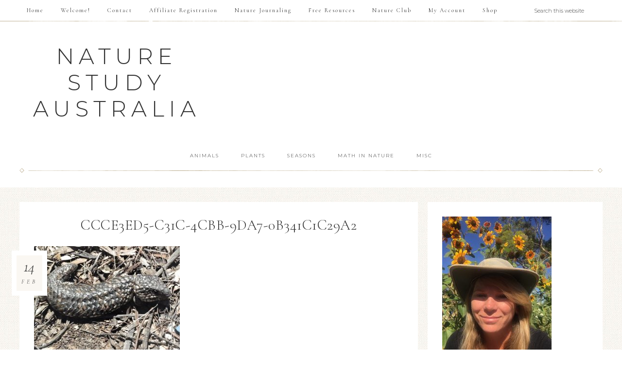

--- FILE ---
content_type: text/html; charset=UTF-8
request_url: https://naturestudyaustralia.com.au/ccce3ed5-c31c-4cbb-9da7-0b341c1c29a2/
body_size: 26018
content:
<!DOCTYPE html>
<html lang="en-AU">
<head >
<meta charset="UTF-8" />
<meta name="viewport" content="width=device-width, initial-scale=1" />
<title>CCCE3ED5-C31C-4CBB-9DA7-0B341C1C29A2</title>
<meta name='robots' content='max-image-preview:large' />

<!-- Social Warfare v4.4.5.1 https://warfareplugins.com - BEGINNING OF OUTPUT -->
<style>
	@font-face {
		font-family: "sw-icon-font";
		src:url("https://naturestudyaustralia.com.au/wp-content/plugins/social-warfare/assets/fonts/sw-icon-font.eot?ver=4.4.5.1");
		src:url("https://naturestudyaustralia.com.au/wp-content/plugins/social-warfare/assets/fonts/sw-icon-font.eot?ver=4.4.5.1#iefix") format("embedded-opentype"),
		url("https://naturestudyaustralia.com.au/wp-content/plugins/social-warfare/assets/fonts/sw-icon-font.woff?ver=4.4.5.1") format("woff"),
		url("https://naturestudyaustralia.com.au/wp-content/plugins/social-warfare/assets/fonts/sw-icon-font.ttf?ver=4.4.5.1") format("truetype"),
		url("https://naturestudyaustralia.com.au/wp-content/plugins/social-warfare/assets/fonts/sw-icon-font.svg?ver=4.4.5.1#1445203416") format("svg");
		font-weight: normal;
		font-style: normal;
		font-display:block;
	}
</style>
<!-- Social Warfare v4.4.5.1 https://warfareplugins.com - END OF OUTPUT -->

<script>window._wca = window._wca || [];</script>
<link rel='dns-prefetch' href='//stats.wp.com' />
<link rel='dns-prefetch' href='//netdna.bootstrapcdn.com' />
<link rel='dns-prefetch' href='//fonts.googleapis.com' />
<link rel='dns-prefetch' href='//code.ionicframework.com' />
<link rel='dns-prefetch' href='//v0.wordpress.com' />
<link rel="alternate" type="application/rss+xml" title="Nature Study Australia &raquo; Feed" href="https://naturestudyaustralia.com.au/feed/" />
<link rel="alternate" type="application/rss+xml" title="Nature Study Australia &raquo; Comments Feed" href="https://naturestudyaustralia.com.au/comments/feed/" />
<link rel="alternate" type="application/rss+xml" title="Nature Study Australia &raquo; CCCE3ED5-C31C-4CBB-9DA7-0B341C1C29A2 Comments Feed" href="https://naturestudyaustralia.com.au/feed/?attachment_id=822" />
<link rel="alternate" title="oEmbed (JSON)" type="application/json+oembed" href="https://naturestudyaustralia.com.au/wp-json/oembed/1.0/embed?url=https%3A%2F%2Fnaturestudyaustralia.com.au%2Fccce3ed5-c31c-4cbb-9da7-0b341c1c29a2%2F" />
<link rel="alternate" title="oEmbed (XML)" type="text/xml+oembed" href="https://naturestudyaustralia.com.au/wp-json/oembed/1.0/embed?url=https%3A%2F%2Fnaturestudyaustralia.com.au%2Fccce3ed5-c31c-4cbb-9da7-0b341c1c29a2%2F&#038;format=xml" />
<link rel="canonical" href="https://naturestudyaustralia.com.au/ccce3ed5-c31c-4cbb-9da7-0b341c1c29a2/" />
<style id='wp-img-auto-sizes-contain-inline-css' type='text/css'>
img:is([sizes=auto i],[sizes^="auto," i]){contain-intrinsic-size:3000px 1500px}
/*# sourceURL=wp-img-auto-sizes-contain-inline-css */
</style>
<link rel='stylesheet' id='social-warfare-block-css-css' href='https://naturestudyaustralia.com.au/wp-content/plugins/social-warfare/assets/js/post-editor/dist/blocks.style.build.css?ver=6.9' type='text/css' media='all' />
<link rel='stylesheet' id='sbi_styles-css' href='https://naturestudyaustralia.com.au/wp-content/plugins/instagram-feed/css/sbi-styles.min.css?ver=6.2.8' type='text/css' media='all' />
<link rel='stylesheet' id='refined-css' href='https://naturestudyaustralia.com.au/wp-content/themes/restored316-refined-pro/style.css?ver=1.0.1' type='text/css' media='all' />
<style id='refined-inline-css' type='text/css'>


		a,
		.genesis-nav-menu a:hover,
		.genesis-nav-menu .current-menu-item > a,
		.entry-title a:hover,
		.content #genesis-responsive-slider h2 a:hover,
		.single-post .entry-content h1,
		.page .entry-content h1,
		.single-post article h3,
		.page article h3,
		.single-post article h4,
		.page article h4,
		.menu-toggle:focus,
		.menu-toggle:hover,
		.sub-menu-toggle:focus,
		.sub-menu-toggle:hover {
			color: #715c49;
		}

		.woocommerce .woocommerce-message,
		.woocommerce .woocommerce-info {
			border-top-color: #715c49 !important;
		}

		.woocommerce .woocommerce-message::before,
		.woocommerce .woocommerce-info::before,
		.woocommerce div.product p.price,
		.woocommerce div.product span.price,
		.woocommerce ul.products li.product .price,
		.woocommerce form .form-row .required,
		.front-page .icon {
			color: #715c49 !important;
		}

		

		.home-slider-overlay .widget-title,
		.front-page .home-slider-overlay.widget-area h3 {
			color: #715c49 !important;
		}

		

		.front-page-1 .widget-title,
		.front-page-2 .widget-title,
		.front-page-3 .widget-title,
		.front-page-4 .widget-title,
		.front-page-5 .widget-title,
		.blog.widget-area .widget-title,
		.front-page .widget-area h3,
		.site-inner .flexible-widgets .widget:first-child {
			color: #715c49 !important;
		}

		
/*# sourceURL=refined-inline-css */
</style>
<style id='wp-emoji-styles-inline-css' type='text/css'>

	img.wp-smiley, img.emoji {
		display: inline !important;
		border: none !important;
		box-shadow: none !important;
		height: 1em !important;
		width: 1em !important;
		margin: 0 0.07em !important;
		vertical-align: -0.1em !important;
		background: none !important;
		padding: 0 !important;
	}
/*# sourceURL=wp-emoji-styles-inline-css */
</style>
<link rel='stylesheet' id='wp-block-library-css' href='https://naturestudyaustralia.com.au/wp-includes/css/dist/block-library/style.min.css?ver=6.9' type='text/css' media='all' />
<style id='wp-block-library-inline-css' type='text/css'>
.has-text-align-justify{text-align:justify;}

/*# sourceURL=wp-block-library-inline-css */
</style><link rel='stylesheet' id='wc-blocks-style-css' href='https://naturestudyaustralia.com.au/wp-content/plugins/woocommerce/assets/client/blocks/wc-blocks.css?ver=11.8.0-dev' type='text/css' media='all' />
<style id='global-styles-inline-css' type='text/css'>
:root{--wp--preset--aspect-ratio--square: 1;--wp--preset--aspect-ratio--4-3: 4/3;--wp--preset--aspect-ratio--3-4: 3/4;--wp--preset--aspect-ratio--3-2: 3/2;--wp--preset--aspect-ratio--2-3: 2/3;--wp--preset--aspect-ratio--16-9: 16/9;--wp--preset--aspect-ratio--9-16: 9/16;--wp--preset--color--black: #000000;--wp--preset--color--cyan-bluish-gray: #abb8c3;--wp--preset--color--white: #ffffff;--wp--preset--color--pale-pink: #f78da7;--wp--preset--color--vivid-red: #cf2e2e;--wp--preset--color--luminous-vivid-orange: #ff6900;--wp--preset--color--luminous-vivid-amber: #fcb900;--wp--preset--color--light-green-cyan: #7bdcb5;--wp--preset--color--vivid-green-cyan: #00d084;--wp--preset--color--pale-cyan-blue: #8ed1fc;--wp--preset--color--vivid-cyan-blue: #0693e3;--wp--preset--color--vivid-purple: #9b51e0;--wp--preset--gradient--vivid-cyan-blue-to-vivid-purple: linear-gradient(135deg,rgb(6,147,227) 0%,rgb(155,81,224) 100%);--wp--preset--gradient--light-green-cyan-to-vivid-green-cyan: linear-gradient(135deg,rgb(122,220,180) 0%,rgb(0,208,130) 100%);--wp--preset--gradient--luminous-vivid-amber-to-luminous-vivid-orange: linear-gradient(135deg,rgb(252,185,0) 0%,rgb(255,105,0) 100%);--wp--preset--gradient--luminous-vivid-orange-to-vivid-red: linear-gradient(135deg,rgb(255,105,0) 0%,rgb(207,46,46) 100%);--wp--preset--gradient--very-light-gray-to-cyan-bluish-gray: linear-gradient(135deg,rgb(238,238,238) 0%,rgb(169,184,195) 100%);--wp--preset--gradient--cool-to-warm-spectrum: linear-gradient(135deg,rgb(74,234,220) 0%,rgb(151,120,209) 20%,rgb(207,42,186) 40%,rgb(238,44,130) 60%,rgb(251,105,98) 80%,rgb(254,248,76) 100%);--wp--preset--gradient--blush-light-purple: linear-gradient(135deg,rgb(255,206,236) 0%,rgb(152,150,240) 100%);--wp--preset--gradient--blush-bordeaux: linear-gradient(135deg,rgb(254,205,165) 0%,rgb(254,45,45) 50%,rgb(107,0,62) 100%);--wp--preset--gradient--luminous-dusk: linear-gradient(135deg,rgb(255,203,112) 0%,rgb(199,81,192) 50%,rgb(65,88,208) 100%);--wp--preset--gradient--pale-ocean: linear-gradient(135deg,rgb(255,245,203) 0%,rgb(182,227,212) 50%,rgb(51,167,181) 100%);--wp--preset--gradient--electric-grass: linear-gradient(135deg,rgb(202,248,128) 0%,rgb(113,206,126) 100%);--wp--preset--gradient--midnight: linear-gradient(135deg,rgb(2,3,129) 0%,rgb(40,116,252) 100%);--wp--preset--font-size--small: 13px;--wp--preset--font-size--medium: 20px;--wp--preset--font-size--large: 36px;--wp--preset--font-size--x-large: 42px;--wp--preset--spacing--20: 0.44rem;--wp--preset--spacing--30: 0.67rem;--wp--preset--spacing--40: 1rem;--wp--preset--spacing--50: 1.5rem;--wp--preset--spacing--60: 2.25rem;--wp--preset--spacing--70: 3.38rem;--wp--preset--spacing--80: 5.06rem;--wp--preset--shadow--natural: 6px 6px 9px rgba(0, 0, 0, 0.2);--wp--preset--shadow--deep: 12px 12px 50px rgba(0, 0, 0, 0.4);--wp--preset--shadow--sharp: 6px 6px 0px rgba(0, 0, 0, 0.2);--wp--preset--shadow--outlined: 6px 6px 0px -3px rgb(255, 255, 255), 6px 6px rgb(0, 0, 0);--wp--preset--shadow--crisp: 6px 6px 0px rgb(0, 0, 0);}:where(.is-layout-flex){gap: 0.5em;}:where(.is-layout-grid){gap: 0.5em;}body .is-layout-flex{display: flex;}.is-layout-flex{flex-wrap: wrap;align-items: center;}.is-layout-flex > :is(*, div){margin: 0;}body .is-layout-grid{display: grid;}.is-layout-grid > :is(*, div){margin: 0;}:where(.wp-block-columns.is-layout-flex){gap: 2em;}:where(.wp-block-columns.is-layout-grid){gap: 2em;}:where(.wp-block-post-template.is-layout-flex){gap: 1.25em;}:where(.wp-block-post-template.is-layout-grid){gap: 1.25em;}.has-black-color{color: var(--wp--preset--color--black) !important;}.has-cyan-bluish-gray-color{color: var(--wp--preset--color--cyan-bluish-gray) !important;}.has-white-color{color: var(--wp--preset--color--white) !important;}.has-pale-pink-color{color: var(--wp--preset--color--pale-pink) !important;}.has-vivid-red-color{color: var(--wp--preset--color--vivid-red) !important;}.has-luminous-vivid-orange-color{color: var(--wp--preset--color--luminous-vivid-orange) !important;}.has-luminous-vivid-amber-color{color: var(--wp--preset--color--luminous-vivid-amber) !important;}.has-light-green-cyan-color{color: var(--wp--preset--color--light-green-cyan) !important;}.has-vivid-green-cyan-color{color: var(--wp--preset--color--vivid-green-cyan) !important;}.has-pale-cyan-blue-color{color: var(--wp--preset--color--pale-cyan-blue) !important;}.has-vivid-cyan-blue-color{color: var(--wp--preset--color--vivid-cyan-blue) !important;}.has-vivid-purple-color{color: var(--wp--preset--color--vivid-purple) !important;}.has-black-background-color{background-color: var(--wp--preset--color--black) !important;}.has-cyan-bluish-gray-background-color{background-color: var(--wp--preset--color--cyan-bluish-gray) !important;}.has-white-background-color{background-color: var(--wp--preset--color--white) !important;}.has-pale-pink-background-color{background-color: var(--wp--preset--color--pale-pink) !important;}.has-vivid-red-background-color{background-color: var(--wp--preset--color--vivid-red) !important;}.has-luminous-vivid-orange-background-color{background-color: var(--wp--preset--color--luminous-vivid-orange) !important;}.has-luminous-vivid-amber-background-color{background-color: var(--wp--preset--color--luminous-vivid-amber) !important;}.has-light-green-cyan-background-color{background-color: var(--wp--preset--color--light-green-cyan) !important;}.has-vivid-green-cyan-background-color{background-color: var(--wp--preset--color--vivid-green-cyan) !important;}.has-pale-cyan-blue-background-color{background-color: var(--wp--preset--color--pale-cyan-blue) !important;}.has-vivid-cyan-blue-background-color{background-color: var(--wp--preset--color--vivid-cyan-blue) !important;}.has-vivid-purple-background-color{background-color: var(--wp--preset--color--vivid-purple) !important;}.has-black-border-color{border-color: var(--wp--preset--color--black) !important;}.has-cyan-bluish-gray-border-color{border-color: var(--wp--preset--color--cyan-bluish-gray) !important;}.has-white-border-color{border-color: var(--wp--preset--color--white) !important;}.has-pale-pink-border-color{border-color: var(--wp--preset--color--pale-pink) !important;}.has-vivid-red-border-color{border-color: var(--wp--preset--color--vivid-red) !important;}.has-luminous-vivid-orange-border-color{border-color: var(--wp--preset--color--luminous-vivid-orange) !important;}.has-luminous-vivid-amber-border-color{border-color: var(--wp--preset--color--luminous-vivid-amber) !important;}.has-light-green-cyan-border-color{border-color: var(--wp--preset--color--light-green-cyan) !important;}.has-vivid-green-cyan-border-color{border-color: var(--wp--preset--color--vivid-green-cyan) !important;}.has-pale-cyan-blue-border-color{border-color: var(--wp--preset--color--pale-cyan-blue) !important;}.has-vivid-cyan-blue-border-color{border-color: var(--wp--preset--color--vivid-cyan-blue) !important;}.has-vivid-purple-border-color{border-color: var(--wp--preset--color--vivid-purple) !important;}.has-vivid-cyan-blue-to-vivid-purple-gradient-background{background: var(--wp--preset--gradient--vivid-cyan-blue-to-vivid-purple) !important;}.has-light-green-cyan-to-vivid-green-cyan-gradient-background{background: var(--wp--preset--gradient--light-green-cyan-to-vivid-green-cyan) !important;}.has-luminous-vivid-amber-to-luminous-vivid-orange-gradient-background{background: var(--wp--preset--gradient--luminous-vivid-amber-to-luminous-vivid-orange) !important;}.has-luminous-vivid-orange-to-vivid-red-gradient-background{background: var(--wp--preset--gradient--luminous-vivid-orange-to-vivid-red) !important;}.has-very-light-gray-to-cyan-bluish-gray-gradient-background{background: var(--wp--preset--gradient--very-light-gray-to-cyan-bluish-gray) !important;}.has-cool-to-warm-spectrum-gradient-background{background: var(--wp--preset--gradient--cool-to-warm-spectrum) !important;}.has-blush-light-purple-gradient-background{background: var(--wp--preset--gradient--blush-light-purple) !important;}.has-blush-bordeaux-gradient-background{background: var(--wp--preset--gradient--blush-bordeaux) !important;}.has-luminous-dusk-gradient-background{background: var(--wp--preset--gradient--luminous-dusk) !important;}.has-pale-ocean-gradient-background{background: var(--wp--preset--gradient--pale-ocean) !important;}.has-electric-grass-gradient-background{background: var(--wp--preset--gradient--electric-grass) !important;}.has-midnight-gradient-background{background: var(--wp--preset--gradient--midnight) !important;}.has-small-font-size{font-size: var(--wp--preset--font-size--small) !important;}.has-medium-font-size{font-size: var(--wp--preset--font-size--medium) !important;}.has-large-font-size{font-size: var(--wp--preset--font-size--large) !important;}.has-x-large-font-size{font-size: var(--wp--preset--font-size--x-large) !important;}
/*# sourceURL=global-styles-inline-css */
</style>

<style id='classic-theme-styles-inline-css' type='text/css'>
/*! This file is auto-generated */
.wp-block-button__link{color:#fff;background-color:#32373c;border-radius:9999px;box-shadow:none;text-decoration:none;padding:calc(.667em + 2px) calc(1.333em + 2px);font-size:1.125em}.wp-block-file__button{background:#32373c;color:#fff;text-decoration:none}
/*# sourceURL=/wp-includes/css/classic-themes.min.css */
</style>
<link rel='stylesheet' id='af-fontawesome-css' href='https://naturestudyaustralia.com.au/wp-content/plugins/asgaros-forum/libs/fontawesome/css/all.min.css?ver=2.8.0' type='text/css' media='all' />
<link rel='stylesheet' id='af-fontawesome-compat-v4-css' href='https://naturestudyaustralia.com.au/wp-content/plugins/asgaros-forum/libs/fontawesome/css/v4-shims.min.css?ver=2.8.0' type='text/css' media='all' />
<link rel='stylesheet' id='af-widgets-css' href='https://naturestudyaustralia.com.au/wp-content/plugins/asgaros-forum/skin/widgets.css?ver=2.8.0' type='text/css' media='all' />
<link rel='stylesheet' id='woo-coupon-usage-style-css' href='https://naturestudyaustralia.com.au/wp-content/plugins/woo-coupon-usage/css/style.css?ver=5.9.0' type='text/css' media='all' />
<link rel='stylesheet' id='woocommerce-layout-css' href='https://naturestudyaustralia.com.au/wp-content/plugins/woocommerce/assets/css/woocommerce-layout.css?ver=8.5.4' type='text/css' media='all' />
<style id='woocommerce-layout-inline-css' type='text/css'>

	.infinite-scroll .woocommerce-pagination {
		display: none;
	}
/*# sourceURL=woocommerce-layout-inline-css */
</style>
<link rel='stylesheet' id='woocommerce-smallscreen-css' href='https://naturestudyaustralia.com.au/wp-content/plugins/woocommerce/assets/css/woocommerce-smallscreen.css?ver=8.5.4' type='text/css' media='only screen and (max-width: 768px)' />
<link rel='stylesheet' id='woocommerce-general-css' href='https://naturestudyaustralia.com.au/wp-content/plugins/woocommerce/assets/css/woocommerce.css?ver=8.5.4' type='text/css' media='all' />
<style id='woocommerce-inline-inline-css' type='text/css'>
.woocommerce form .form-row .required { visibility: visible; }
/*# sourceURL=woocommerce-inline-inline-css */
</style>
<link rel='stylesheet' id='ppress-frontend-css' href='https://naturestudyaustralia.com.au/wp-content/plugins/wp-user-avatar/assets/css/frontend.min.css?ver=4.14.4' type='text/css' media='all' />
<link rel='stylesheet' id='ppress-flatpickr-css' href='https://naturestudyaustralia.com.au/wp-content/plugins/wp-user-avatar/assets/flatpickr/flatpickr.min.css?ver=4.14.4' type='text/css' media='all' />
<link rel='stylesheet' id='ppress-select2-css' href='https://naturestudyaustralia.com.au/wp-content/plugins/wp-user-avatar/assets/select2/select2.min.css?ver=6.9' type='text/css' media='all' />
<link rel='stylesheet' id='social_warfare-css' href='https://naturestudyaustralia.com.au/wp-content/plugins/social-warfare/assets/css/style.min.css?ver=4.4.5.1' type='text/css' media='all' />
<link rel='stylesheet' id='testimonial-rotator-style-css' href='https://naturestudyaustralia.com.au/wp-content/plugins/testimonial-rotator/testimonial-rotator-style.css?ver=6.9' type='text/css' media='all' />
<link rel='stylesheet' id='font-awesome-css' href='//netdna.bootstrapcdn.com/font-awesome/latest/css/font-awesome.min.css?ver=6.9' type='text/css' media='all' />
<link rel='stylesheet' id='google-font-css' href='//fonts.googleapis.com/css?family=Cormorant+Garamond%3A300%2C300i%2C400%2C400i%7CLora%3A400%2C400i%2C700%2C700i%7CMontserrat%3A100%2C300%2C300i%2C400%2C400i%2C500%2C500i&#038;ver=6.9' type='text/css' media='all' />
<link rel='stylesheet' id='ionicons-css' href='//code.ionicframework.com/ionicons/2.0.1/css/ionicons.min.css?ver=1.0.1' type='text/css' media='all' />
<link rel='stylesheet' id='dashicons-css' href='https://naturestudyaustralia.com.au/wp-includes/css/dashicons.min.css?ver=6.9' type='text/css' media='all' />
<link rel='stylesheet' id='simple-social-icons-font-css' href='https://naturestudyaustralia.com.au/wp-content/plugins/simple-social-icons/css/style.css?ver=3.0.2' type='text/css' media='all' />
<link rel='stylesheet' id='jetpack_css-css' href='https://naturestudyaustralia.com.au/wp-content/plugins/jetpack/css/jetpack.css?ver=13.1.4' type='text/css' media='all' />
<script type="text/javascript" src="https://naturestudyaustralia.com.au/wp-includes/js/jquery/jquery.min.js?ver=3.7.1" id="jquery-core-js"></script>
<script type="text/javascript" src="https://naturestudyaustralia.com.au/wp-includes/js/jquery/jquery-migrate.min.js?ver=3.4.1" id="jquery-migrate-js"></script>
<script type="text/javascript" src="https://naturestudyaustralia.com.au/wp-content/plugins/woo-coupon-usage/js/woo-coupon-usage.js?ver=5.8.0" id="woo-coupon-usage-js"></script>
<script type="text/javascript" src="https://naturestudyaustralia.com.au/wp-content/plugins/woocommerce/assets/js/jquery-blockui/jquery.blockUI.min.js?ver=2.7.0-wc.8.5.4" id="jquery-blockui-js" data-wp-strategy="defer"></script>
<script type="text/javascript" src="https://naturestudyaustralia.com.au/wp-content/plugins/woocommerce/assets/js/js-cookie/js.cookie.min.js?ver=2.1.4-wc.8.5.4" id="js-cookie-js" defer="defer" data-wp-strategy="defer"></script>
<script type="text/javascript" id="woocommerce-js-extra">
/* <![CDATA[ */
var woocommerce_params = {"ajax_url":"/wp-admin/admin-ajax.php","wc_ajax_url":"/?wc-ajax=%%endpoint%%"};
//# sourceURL=woocommerce-js-extra
/* ]]> */
</script>
<script type="text/javascript" src="https://naturestudyaustralia.com.au/wp-content/plugins/woocommerce/assets/js/frontend/woocommerce.min.js?ver=8.5.4" id="woocommerce-js" defer="defer" data-wp-strategy="defer"></script>
<script type="text/javascript" src="https://naturestudyaustralia.com.au/wp-content/plugins/wp-user-avatar/assets/flatpickr/flatpickr.min.js?ver=4.14.4" id="ppress-flatpickr-js"></script>
<script type="text/javascript" src="https://naturestudyaustralia.com.au/wp-content/plugins/wp-user-avatar/assets/select2/select2.min.js?ver=4.14.4" id="ppress-select2-js"></script>
<script type="text/javascript" src="https://naturestudyaustralia.com.au/wp-content/plugins/testimonial-rotator/js/jquery.cycletwo.js?ver=6.9" id="cycletwo-js"></script>
<script type="text/javascript" src="https://naturestudyaustralia.com.au/wp-content/plugins/testimonial-rotator/js/jquery.cycletwo.addons.js?ver=6.9" id="cycletwo-addons-js"></script>
<script type="text/javascript" src="https://stats.wp.com/s-202606.js" id="woocommerce-analytics-js" defer="defer" data-wp-strategy="defer"></script>
<script type="text/javascript" src="https://naturestudyaustralia.com.au/wp-content/themes/restored316-refined-pro/js/global.js?ver=1.0.0" id="refined-global-script-js"></script>
<link rel="https://api.w.org/" href="https://naturestudyaustralia.com.au/wp-json/" /><link rel="alternate" title="JSON" type="application/json" href="https://naturestudyaustralia.com.au/wp-json/wp/v2/media/822" /><link rel="EditURI" type="application/rsd+xml" title="RSD" href="https://naturestudyaustralia.com.au/xmlrpc.php?rsd" />
	<style>img#wpstats{display:none}</style>
		<meta name="p:domain_verify" content="d9ce35cccfd8d86336e9c1b8ef17de09"/><link rel="icon" href="https://naturestudyaustralia.com.au/wp-content/themes/restored316-refined-pro/images/favicon.ico" />
<link rel="pingback" href="https://naturestudyaustralia.com.au/xmlrpc.php" />
	<noscript><style>.woocommerce-product-gallery{ opacity: 1 !important; }</style></noscript>
				<script  type="text/javascript">
				!function(f,b,e,v,n,t,s){if(f.fbq)return;n=f.fbq=function(){n.callMethod?
					n.callMethod.apply(n,arguments):n.queue.push(arguments)};if(!f._fbq)f._fbq=n;
					n.push=n;n.loaded=!0;n.version='2.0';n.queue=[];t=b.createElement(e);t.async=!0;
					t.src=v;s=b.getElementsByTagName(e)[0];s.parentNode.insertBefore(t,s)}(window,
					document,'script','https://connect.facebook.net/en_US/fbevents.js');
			</script>
			<!-- WooCommerce Facebook Integration Begin -->
			<script  type="text/javascript">

				fbq('init', '1060474951524165', {}, {
    "agent": "woocommerce-8.5.4-3.1.9"
});

				fbq( 'track', 'PageView', {
    "source": "woocommerce",
    "version": "8.5.4",
    "pluginVersion": "3.1.9"
} );

				document.addEventListener( 'DOMContentLoaded', function() {
					jQuery && jQuery( function( $ ) {
						// Insert placeholder for events injected when a product is added to the cart through AJAX.
						$( document.body ).append( '<div class=\"wc-facebook-pixel-event-placeholder\"></div>' );
					} );
				}, false );

			</script>
			<!-- WooCommerce Facebook Integration End -->
			<!-- Pinterest Pixel Base Code -->
<script type="text/javascript">
  !function(e){if(!window.pintrk){window.pintrk=function(){window.pintrk.queue.push(Array.prototype.slice.call(arguments))};var n=window.pintrk;n.queue=[],n.version="3.0";var t=document.createElement("script");t.async=!0,t.src=e;var r=document.getElementsByTagName("script")[0];r.parentNode.insertBefore(t,r)}}("https://s.pinimg.com/ct/core.js");

  pintrk('load', '2613580310125', { np: "woocommerce" } );
  pintrk('page');
</script>
<!-- End Pinterest Pixel Base Code -->
<style type="text/css" id="custom-background-css">
body.custom-background { background-image: url("https://naturestudyaustralia.com.au/wp-content/themes/restored316-refined-pro/images/bg.jpg"); background-position: left top; background-size: auto; background-repeat: repeat; background-attachment: scroll; }
</style>
	
<!-- Jetpack Open Graph Tags -->
<meta property="og:type" content="article" />
<meta property="og:title" content="CCCE3ED5-C31C-4CBB-9DA7-0B341C1C29A2" />
<meta property="og:url" content="https://naturestudyaustralia.com.au/ccce3ed5-c31c-4cbb-9da7-0b341c1c29a2/" />
<meta property="og:description" content="Visit the post for more." />
<meta property="article:published_time" content="2018-02-14T04:10:40+00:00" />
<meta property="article:modified_time" content="2018-02-14T04:10:40+00:00" />
<meta property="og:site_name" content="Nature Study Australia" />
<meta property="og:image" content="https://naturestudyaustralia.com.au/wp-content/uploads/2018/02/CCCE3ED5-C31C-4CBB-9DA7-0B341C1C29A2.jpeg" />
<meta property="og:image:alt" content="" />
<meta name="twitter:text:title" content="CCCE3ED5-C31C-4CBB-9DA7-0B341C1C29A2" />
<meta name="twitter:image" content="https://naturestudyaustralia.com.au/wp-content/uploads/2018/02/CCCE3ED5-C31C-4CBB-9DA7-0B341C1C29A2.jpeg?w=640" />
<meta name="twitter:card" content="summary_large_image" />
<meta name="twitter:description" content="Visit the post for more." />

<!-- End Jetpack Open Graph Tags -->
<script>pintrk( 'track', 'pagevisit' );</script><style type="text/css" id="wp-custom-css">.refined-featured-image {
	text-align: center;
}

input, select, textarea, input[type="button"], input[type="reset"],
input[type="submit"], .woocommerce button.button, .woocommerce input.button, .woocommerce #respond input#submit {
	border: 1px solid #ae9d78;
}

.woocommerce ul.products li.product {
    text-align: center;
}

.post-edit-link {
	display: none;
}

#af-wrapper .editor-row .right {
	width: 100px;
}

#af-wrapper .editor-row .right input {
	padding: 3px 6px;
	font-size: 13px
}</style></head>
<body class="attachment wp-singular attachment-template-default single single-attachment postid-822 attachmentid-822 attachment-jpeg custom-background wp-theme-genesis wp-child-theme-restored316-refined-pro theme-genesis woocommerce-no-js content-sidebar genesis-breadcrumbs-hidden" itemscope itemtype="https://schema.org/WebPage"><!-- Pinterest Pixel Base Code --><noscript><img height="1" width="1" style="display:none;" alt="" src="https://ct.pinterest.com/v3/?tid=2613580310125&noscript=1" /></noscript><!-- End Pinterest Pixel Base Code --><div class="site-container"><nav class="nav-primary" aria-label="Main" itemscope itemtype="https://schema.org/SiteNavigationElement"><div class="wrap"><ul id="menu-above-header-menu-blog" class="menu genesis-nav-menu menu-primary"><li id="menu-item-190" class="menu-item menu-item-type-custom menu-item-object-custom menu-item-home menu-item-190"><a href="https://naturestudyaustralia.com.au/" itemprop="url"><span itemprop="name">Home</span></a></li>
<li id="menu-item-191" class="menu-item menu-item-type-post_type menu-item-object-page menu-item-191"><a href="https://naturestudyaustralia.com.au/about/" itemprop="url"><span itemprop="name">Welcome!</span></a></li>
<li id="menu-item-192" class="menu-item menu-item-type-post_type menu-item-object-page menu-item-192"><a href="https://naturestudyaustralia.com.au/contact/" itemprop="url"><span itemprop="name">Contact</span></a></li>
<li id="menu-item-196" class="menu-item menu-item-type-post_type menu-item-object-page menu-item-196"><a href="https://naturestudyaustralia.com.au/affiliate/" itemprop="url"><span itemprop="name">Affiliate Registration</span></a></li>
<li id="menu-item-194" class="menu-item menu-item-type-taxonomy menu-item-object-category menu-item-194"><a href="https://naturestudyaustralia.com.au/category/nature-study/" itemprop="url"><span itemprop="name">Nature Journaling</span></a></li>
<li id="menu-item-12896" class="menu-item menu-item-type-post_type menu-item-object-page menu-item-12896"><a href="https://naturestudyaustralia.com.au/free-resources/" itemprop="url"><span itemprop="name">Free Resources</span></a></li>
<li id="menu-item-12852" class="menu-item menu-item-type-post_type menu-item-object-page menu-item-12852"><a href="https://naturestudyaustralia.com.au/nature-club/" itemprop="url"><span itemprop="name">Nature Club</span></a></li>
<li id="menu-item-495" class="menu-item menu-item-type-post_type menu-item-object-page menu-item-495"><a href="https://naturestudyaustralia.com.au/my-account/" itemprop="url"><span itemprop="name">My Account</span></a></li>
<li id="menu-item-17317" class="menu-item menu-item-type-custom menu-item-object-custom menu-item-17317"><a href="https://naturestudyaustralia.com.au/shop/" itemprop="url"><span itemprop="name">Shop</span></a></li>
<li class="right search"><form class="search-form" method="get" action="https://naturestudyaustralia.com.au/" role="search" itemprop="potentialAction" itemscope itemtype="https://schema.org/SearchAction"><input class="search-form-input" type="search" name="s" id="searchform-1" placeholder="Search this website" itemprop="query-input"><input class="search-form-submit" type="submit" value="Search"><meta content="https://naturestudyaustralia.com.au/?s={s}" itemprop="target"></form></li></ul></div></nav><header class="site-header" itemscope itemtype="https://schema.org/WPHeader"><div class="wrap"><div class="title-area"><p class="site-title" itemprop="headline"><a href="https://naturestudyaustralia.com.au/">Nature Study Australia</a></p></div><div class="widget-area header-widget-area"></div></div></header><nav class="nav-secondary" aria-label="Secondary" itemscope itemtype="https://schema.org/SiteNavigationElement"><div class="wrap"><ul id="menu-main-menu-blog" class="menu genesis-nav-menu menu-secondary"><li id="menu-item-167" class="menu-item menu-item-type-taxonomy menu-item-object-category menu-item-has-children menu-item-167"><a href="https://naturestudyaustralia.com.au/category/animals/" itemprop="url"><span itemprop="name">Animals</span></a>
<ul class="sub-menu">
	<li id="menu-item-172" class="menu-item menu-item-type-taxonomy menu-item-object-category menu-item-172"><a href="https://naturestudyaustralia.com.au/category/animals/mammals/" itemprop="url"><span itemprop="name">Mammals</span></a></li>
	<li id="menu-item-174" class="menu-item menu-item-type-taxonomy menu-item-object-category menu-item-174"><a href="https://naturestudyaustralia.com.au/category/animals/reptiles/" itemprop="url"><span itemprop="name">Reptiles</span></a></li>
	<li id="menu-item-171" class="menu-item menu-item-type-taxonomy menu-item-object-category menu-item-171"><a href="https://naturestudyaustralia.com.au/category/animals/birds/" itemprop="url"><span itemprop="name">Birds</span></a></li>
	<li id="menu-item-173" class="menu-item menu-item-type-taxonomy menu-item-object-category menu-item-173"><a href="https://naturestudyaustralia.com.au/category/animals/minibeasts/" itemprop="url"><span itemprop="name">Minibeasts</span></a></li>
	<li id="menu-item-170" class="menu-item menu-item-type-taxonomy menu-item-object-category menu-item-170"><a href="https://naturestudyaustralia.com.au/category/animals/arachnids/" itemprop="url"><span itemprop="name">Arachnids</span></a></li>
	<li id="menu-item-168" class="menu-item menu-item-type-taxonomy menu-item-object-category menu-item-168"><a href="https://naturestudyaustralia.com.au/category/animals/amphibians/" itemprop="url"><span itemprop="name">Amphibians</span></a></li>
	<li id="menu-item-169" class="menu-item menu-item-type-taxonomy menu-item-object-category menu-item-169"><a href="https://naturestudyaustralia.com.au/category/animals/aquatic-animals/" itemprop="url"><span itemprop="name">Aquatic Animals</span></a></li>
</ul>
</li>
<li id="menu-item-181" class="menu-item menu-item-type-taxonomy menu-item-object-category menu-item-has-children menu-item-181"><a href="https://naturestudyaustralia.com.au/category/plants/" itemprop="url"><span itemprop="name">Plants</span></a>
<ul class="sub-menu">
	<li id="menu-item-183" class="menu-item menu-item-type-taxonomy menu-item-object-category menu-item-183"><a href="https://naturestudyaustralia.com.au/category/plants/shrubs/" itemprop="url"><span itemprop="name">Shrubs</span></a></li>
	<li id="menu-item-184" class="menu-item menu-item-type-taxonomy menu-item-object-category menu-item-184"><a href="https://naturestudyaustralia.com.au/category/plants/trees/" itemprop="url"><span itemprop="name">Trees</span></a></li>
	<li id="menu-item-182" class="menu-item menu-item-type-taxonomy menu-item-object-category menu-item-182"><a href="https://naturestudyaustralia.com.au/category/plants/grasses/" itemprop="url"><span itemprop="name">Grasses</span></a></li>
</ul>
</li>
<li id="menu-item-185" class="menu-item menu-item-type-taxonomy menu-item-object-category menu-item-has-children menu-item-185"><a href="https://naturestudyaustralia.com.au/category/seasons/" itemprop="url"><span itemprop="name">Seasons</span></a>
<ul class="sub-menu">
	<li id="menu-item-188" class="menu-item menu-item-type-taxonomy menu-item-object-category menu-item-188"><a href="https://naturestudyaustralia.com.au/category/seasons/summer/" itemprop="url"><span itemprop="name">Summer</span></a></li>
	<li id="menu-item-186" class="menu-item menu-item-type-taxonomy menu-item-object-category menu-item-186"><a href="https://naturestudyaustralia.com.au/category/seasons/autumn/" itemprop="url"><span itemprop="name">Autumn</span></a></li>
	<li id="menu-item-189" class="menu-item menu-item-type-taxonomy menu-item-object-category menu-item-189"><a href="https://naturestudyaustralia.com.au/category/seasons/winter/" itemprop="url"><span itemprop="name">Winter</span></a></li>
	<li id="menu-item-187" class="menu-item menu-item-type-taxonomy menu-item-object-category menu-item-187"><a href="https://naturestudyaustralia.com.au/category/seasons/spring/" itemprop="url"><span itemprop="name">Spring</span></a></li>
</ul>
</li>
<li id="menu-item-12891" class="menu-item menu-item-type-taxonomy menu-item-object-category menu-item-12891"><a href="https://naturestudyaustralia.com.au/category/math-in-nature/" itemprop="url"><span itemprop="name">Math in Nature</span></a></li>
<li id="menu-item-176" class="menu-item menu-item-type-taxonomy menu-item-object-category menu-item-has-children menu-item-176"><a href="https://naturestudyaustralia.com.au/category/misc/" itemprop="url"><span itemprop="name">Misc</span></a>
<ul class="sub-menu">
	<li id="menu-item-177" class="menu-item menu-item-type-taxonomy menu-item-object-category menu-item-177"><a href="https://naturestudyaustralia.com.au/category/misc/astronomy/" itemprop="url"><span itemprop="name">Astronomy</span></a></li>
	<li id="menu-item-180" class="menu-item menu-item-type-taxonomy menu-item-object-category menu-item-180"><a href="https://naturestudyaustralia.com.au/category/misc/meteorology/" itemprop="url"><span itemprop="name">Meteorology</span></a></li>
	<li id="menu-item-179" class="menu-item menu-item-type-taxonomy menu-item-object-category menu-item-179"><a href="https://naturestudyaustralia.com.au/category/misc/geology/" itemprop="url"><span itemprop="name">Geology</span></a></li>
	<li id="menu-item-178" class="menu-item menu-item-type-taxonomy menu-item-object-category menu-item-178"><a href="https://naturestudyaustralia.com.au/category/misc/geography/" itemprop="url"><span itemprop="name">Geography</span></a></li>
</ul>
</li>
</ul></div></nav><div class="site-inner"><div class="content-sidebar-wrap"><main class="content"><article class="post-822 attachment type-attachment status-inherit entry" aria-label="CCCE3ED5-C31C-4CBB-9DA7-0B341C1C29A2" itemscope itemtype="https://schema.org/CreativeWork"><header class="entry-header"><h1 class="entry-title" itemprop="headline">CCCE3ED5-C31C-4CBB-9DA7-0B341C1C29A2</h1>
</header>		<div class="custom-date">
			<span class="my-date-day"><time class="entry-time" itemprop="datePublished" datetime="2018-02-14T14:40:40+10:30">14</time></span>
			<span class="my-date-month"><time class="entry-time" itemprop="datePublished" datetime="2018-02-14T14:40:40+10:30">Feb</time></span>
		</div>
	<div class="entry-content" itemprop="text"><p class="attachment"><a href='https://naturestudyaustralia.com.au/wp-content/uploads/2018/02/CCCE3ED5-C31C-4CBB-9DA7-0B341C1C29A2.jpeg'><img decoding="async" width="300" height="225" src="https://naturestudyaustralia.com.au/wp-content/uploads/2018/02/CCCE3ED5-C31C-4CBB-9DA7-0B341C1C29A2-300x225.jpeg" class="attachment-medium size-medium" alt="" srcset="https://naturestudyaustralia.com.au/wp-content/uploads/2018/02/CCCE3ED5-C31C-4CBB-9DA7-0B341C1C29A2-300x225.jpeg 300w, https://naturestudyaustralia.com.au/wp-content/uploads/2018/02/CCCE3ED5-C31C-4CBB-9DA7-0B341C1C29A2-768x576.jpeg 768w, https://naturestudyaustralia.com.au/wp-content/uploads/2018/02/CCCE3ED5-C31C-4CBB-9DA7-0B341C1C29A2-600x450.jpeg 600w, https://naturestudyaustralia.com.au/wp-content/uploads/2018/02/CCCE3ED5-C31C-4CBB-9DA7-0B341C1C29A2.jpeg 960w" sizes="(max-width: 300px) 100vw, 300px" /></a></p>
<div class="swp-content-locator"></div></div><footer class="entry-footer"><p class="entry-meta"><span class="entry-comments-link"><a href="https://naturestudyaustralia.com.au/ccce3ed5-c31c-4cbb-9da7-0b341c1c29a2/#respond">Leave a Comment</a></span></p></footer></article><section class="author-box" itemprop="author" itemscope itemtype="https://schema.org/Person"><img data-del="avatar" src='https://naturestudyaustralia.com.au/wp-content/uploads/2024/01/20240111_231906095_iOS-300x300.jpg' class='avatar pp-user-avatar avatar-200 photo ' height='200' width='200'/><h4 class="author-box-title">About <span itemprop="name">Marie</span></h4><div class="author-box-content" itemprop="description"><p>Homeschooling is a gentle amble for me since four of my five children have graduated. I share my joy with things beautiful, good and lovely with my grandchildren where I live contently with hubby in rural South Australia.</p>
</div></section>	<div id="respond" class="comment-respond">
		<h3 id="reply-title" class="comment-reply-title">Leave a Reply <small><a rel="nofollow" id="cancel-comment-reply-link" href="/ccce3ed5-c31c-4cbb-9da7-0b341c1c29a2/#respond" style="display:none;">Cancel reply</a></small></h3><form action="https://naturestudyaustralia.com.au/wp-comments-post.php" method="post" id="commentform" class="comment-form"><p class="comment-notes"><span id="email-notes">Your email address will not be published.</span> <span class="required-field-message">Required fields are marked <span class="required">*</span></span></p><p class="comment-form-comment"><label for="comment">Comment <span class="required">*</span></label> <textarea id="comment" name="comment" cols="45" rows="8" maxlength="65525" required></textarea></p><p class="comment-form-author"><label for="author">Name <span class="required">*</span></label> <input id="author" name="author" type="text" value="" size="30" maxlength="245" autocomplete="name" required /></p>
<p class="comment-form-email"><label for="email">Email <span class="required">*</span></label> <input id="email" name="email" type="email" value="" size="30" maxlength="100" aria-describedby="email-notes" autocomplete="email" required /></p>
<p class="comment-form-url"><label for="url">Website</label> <input id="url" name="url" type="url" value="" size="30" maxlength="200" autocomplete="url" /></p>
<p class="comment-form-cookies-consent"><input id="wp-comment-cookies-consent" name="wp-comment-cookies-consent" type="checkbox" value="yes" /> <label for="wp-comment-cookies-consent">Save my name, email, and website in this browser for the next time I comment.</label></p>
<p class="form-submit"><input name="submit" type="submit" id="submit" class="submit" value="Post Comment" /> <input type='hidden' name='comment_post_ID' value='822' id='comment_post_ID' />
<input type='hidden' name='comment_parent' id='comment_parent' value='0' />
</p><p style="display: none;"><input type="hidden" id="akismet_comment_nonce" name="akismet_comment_nonce" value="e2f2478c04" /></p><p style="display: none !important;" class="akismet-fields-container" data-prefix="ak_"><label>&#916;<textarea name="ak_hp_textarea" cols="45" rows="8" maxlength="100"></textarea></label><input type="hidden" id="ak_js_1" name="ak_js" value="216"/><script>document.getElementById( "ak_js_1" ).setAttribute( "value", ( new Date() ).getTime() );</script></p></form>	</div><!-- #respond -->
	</main><aside class="sidebar sidebar-primary widget-area" role="complementary" aria-label="Primary Sidebar" itemscope itemtype="https://schema.org/WPSideBar"><section id="media_image-7" class="widget widget_media_image"><div class="widget-wrap"><img width="225" height="300" src="https://naturestudyaustralia.com.au/wp-content/uploads/2024/01/20240111_231906095_iOS-225x300.jpg" class="image wp-image-17978  attachment-medium size-medium" alt="" style="max-width: 100%; height: auto;" decoding="async" loading="lazy" srcset="https://naturestudyaustralia.com.au/wp-content/uploads/2024/01/20240111_231906095_iOS-225x300.jpg 225w, https://naturestudyaustralia.com.au/wp-content/uploads/2024/01/20240111_231906095_iOS-768x1024.jpg 768w, https://naturestudyaustralia.com.au/wp-content/uploads/2024/01/20240111_231906095_iOS-1152x1536.jpg 1152w, https://naturestudyaustralia.com.au/wp-content/uploads/2024/01/20240111_231906095_iOS-1536x2048.jpg 1536w, https://naturestudyaustralia.com.au/wp-content/uploads/2024/01/20240111_231906095_iOS-600x800.jpg 600w, https://naturestudyaustralia.com.au/wp-content/uploads/2024/01/20240111_231906095_iOS-45x60.jpg 45w, https://naturestudyaustralia.com.au/wp-content/uploads/2024/01/20240111_231906095_iOS-68x90.jpg 68w, https://naturestudyaustralia.com.au/wp-content/uploads/2024/01/20240111_231906095_iOS-scaled.jpg 1920w" sizes="auto, (max-width: 225px) 100vw, 225px" /></div></section>
<section id="text-25" class="widget widget_text"><div class="widget-wrap"><h4 class="widget-title widgettitle">Hey Explorer</h4>
			<div class="textwidget"><p>We have outdoor expeditions to undertake and adventures to embark upon. We&#8217;ll explore the outdoors together, side by side, and uncover miraculous mysteries, and secrets. We&#8217;ll wander, and wonder in amazement as we become familiar with the Australian fauna and flora.</p>
<p>I desire to come alongside you in the muddle, making nature study the joy it&#8217;s meant to be.  Outdoor adventures will become a regular part of your life as you make connections to the natural world with a sense of awe.</p>
</div>
		</div></section>
<section id="custom_html-5" class="widget_text widget widget_custom_html"><div class="widget_text widget-wrap"><div class="textwidget custom-html-widget"><script async src="https://eocampaign1.com/form/274530c4-f456-11ed-a7a7-27bc4e32e9c5.js" data-form="274530c4-f456-11ed-a7a7-27bc4e32e9c5"></script></div></div></section>
<section id="text-20" class="widget widget_text"><div class="widget-wrap"><h4 class="widget-title widgettitle">Testimonials</h4>
			<div class="textwidget"><div id="testimonial_rotator_wrap_1353" class="testimonial_rotator_wrap with-prevnext ">
	<div id="testimonial_rotator_1353" class="testimonial_rotator  cycletwo-slideshow format-rotator template-longform hreview-aggregate " data-cycletwo-timeout="5000" data-cycletwo-speed="1000" data-cycletwo-pause-on-hover="true"  data-cycletwo-swipe="true" data-cycletwo-fx="fade" data-cycletwo-auto-height="calc"  data-cycletwo-next="#testimonial_rotator_wrap_1353 .testimonial_rotator_next" data-cycletwo-prev="#testimonial_rotator_wrap_1353 .testimonial_rotator_prev" data-cycletwo-slides="> div.slide" data-cycletwo-log="false" >
<div class="slide slide1 testimonial_rotator_slide hreview itemreviewed item  cf-tr">
<h2 class="testimonial_rotator_slide_title">Sally</h2>
<div class="text testimonial_rotator_description">
<div class="testimonial_rotator_quote">
We have really enjoyed the program this term. We have gotten outside more often and the children are definitely taking more notice of things when we are out. Having a place to share what we have done and seen has been an encouragement to keep it up. I sometimes felt like we could spend longer on some topics as they were so interesting but that is probably just my obsessive "we must cover everything now" problem. <span class="_47e3 _5mfr" title="smile emoticon"><img loading="lazy" decoding="async" class="img" src="https://www.facebook.com/images/emoji.php/v9/f4c/1/16/1f642.png" alt="" width="16" height="16" /></span></div>
</div>
	<div class="testimonial_rotator_microdata">
	<div class="item"><div class="fn">Nature Study Australia</div></div>
	<div class="dtreviewed"> 2018-05-25T15:48:30+10:30</div>	<div class="reviewer"> 	<div class="fn"> </div>	</div>We have really enjoyed the program this term. We have gotten outside more often and the children are definitely taking more notice of things when we are out. Having a place to share what we have done and seen has been an encouragement to keep it up. I sometimes felt like we could spend longer on some topics as they were so interesting but that is probably just my obsessive "we must cover everything now" problem. 	<div class="summary"> </div>	<div class="permalink"> https://naturestudyaustralia.com.au/testimonials/sally/</div>	</div><!-- .testimonial_rotator_microdata -->
</div>
<div class="slide slide2 testimonial_rotator_slide hreview itemreviewed item  cf-tr">
<h2 class="testimonial_rotator_slide_title">Valerie</h2>
<div class="text testimonial_rotator_description">
<div class="testimonial_rotator_quote">
I totally enjoy using the Nature study guide. The children enjoy learning about the different animals and plants.</div>
</div>
	<div class="testimonial_rotator_microdata">
	<div class="item"><div class="fn">Nature Study Australia</div></div>
	<div class="dtreviewed"> 2018-05-25T15:51:39+10:30</div>	<div class="reviewer"> 	<div class="fn"> </div>	</div>I totally enjoy using the Nature study guide. The children enjoy learning about the different animals and plants.	<div class="summary"> </div>	<div class="permalink"> https://naturestudyaustralia.com.au/testimonials/valerie/</div>	</div><!-- .testimonial_rotator_microdata -->
</div>
<div class="slide slide3 testimonial_rotator_slide hreview itemreviewed item  cf-tr">
<h2 class="testimonial_rotator_slide_title">Jessie</h2>
<div class="text testimonial_rotator_description">
<div class="testimonial_rotator_quote">
I looked high and low online for an Australian nature based curriculum and when I found Australian Nature study Guide on Instagram I was so excited to have finally found something that my family can relate to. My favourite thing about this guide is that Marie is so hands on and involved with her customers. I have never felt alone in the journey, she is there to guide and encourage us every step of the way in the Facebook group. Thanks Marie for welcoming us to your nature study family 🙂</div>
</div>
	<div class="testimonial_rotator_microdata">
	<div class="item"><div class="fn">Nature Study Australia</div></div>
	<div class="dtreviewed"> 2018-05-25T15:52:36+10:30</div>	<div class="reviewer"> 	<div class="fn"> </div>	</div>I looked high and low online for an Australian nature based curriculum and when I found Australian Nature study Guide on Instagram I was so excited to have finally found something that my family can relate to. My favourite thing about this guide is that Marie is so hands on and involved with her customers. I have never felt alone in the journey, she is there to guide and encourage us every step of the way in the Facebook group. Thanks Marie for welcoming us to your nature study family 🙂	<div class="summary"> </div>	<div class="permalink"> https://naturestudyaustralia.com.au/testimonials/jessie/</div>	</div><!-- .testimonial_rotator_microdata -->
</div>
<div class="slide slide4 testimonial_rotator_slide hreview itemreviewed item  cf-tr">
<h2 class="testimonial_rotator_slide_title">Rachel</h2>
<div class="text testimonial_rotator_description">
<div class="testimonial_rotator_quote">
We began our homeschool journey this year keen to explore all that nature study entails. I had searched the web for weeks to research what we would use as our framework. I cannot describe the elation I felt when I came across an AUSTRALIAN nature study guide! Marie has done all the hard work and put together a wonderfully elaborate resource for all ages. You can dip your toe in or dive right into all the ideas and links. There’s so much here we could spend all week doing nature study, and often we do.</div>
</div>
	<div class="testimonial_rotator_microdata">
	<div class="item"><div class="fn">Nature Study Australia</div></div>
	<div class="dtreviewed"> 2018-05-25T15:53:11+10:30</div>	<div class="reviewer"> 	<div class="fn"> </div>	</div>We began our homeschool journey this year keen to explore all that nature study entails. I had searched the web for weeks to research what we would use as our framework. I cannot describe the elation I felt when I came across an AUSTRALIAN nature study guide! Marie has done all the hard work and put together a wonderfully elaborate resource for all ages. You can dip your toe in or dive right into all the ideas and links. There’s so much here we could spend all week doing nature study, and often we do.	<div class="summary"> </div>	<div class="permalink"> https://naturestudyaustralia.com.au/testimonials/rachel/</div>	</div><!-- .testimonial_rotator_microdata -->
</div>
<div class="slide slide5 testimonial_rotator_slide hreview itemreviewed item  cf-tr">
<h2 class="testimonial_rotator_slide_title">Sarah</h2>
<div class="text testimonial_rotator_description">
<div class="testimonial_rotator_quote">
Absolutely love the activity books my whole family can learn together and it’s Australia based. Highly recommend</div>
</div>
	<div class="testimonial_rotator_microdata">
	<div class="item"><div class="fn">Nature Study Australia</div></div>
	<div class="dtreviewed"> 2018-05-25T15:52:01+10:30</div>	<div class="reviewer"> 	<div class="fn"> </div>	</div>Absolutely love the activity books my whole family can learn together and it’s Australia based. Highly recommend	<div class="summary"> </div>	<div class="permalink"> https://naturestudyaustralia.com.au/testimonials/sarah/</div>	</div><!-- .testimonial_rotator_microdata -->
</div>
<div class="slide slide6 testimonial_rotator_slide hreview itemreviewed item  cf-tr">
<h2 class="testimonial_rotator_slide_title">Cheryl</h2>
<div class="text testimonial_rotator_description">
<div class="testimonial_rotator_quote">
We didn’t find out about the program until about half way through term, so we played catch up most of the time. I love how open ended the lessons are, but with enough structure to work well for those children needing such a program. We have been able to cover much of the required curriculum whilst enjoying the activities we love. Your program has been such a blessing to us, because we needed a change to our homeschooling lessons which would still cover curriculum, but would enable us to relax and enjoy “school” together. Thank you.</div>
</div>
	<div class="testimonial_rotator_microdata">
	<div class="item"><div class="fn">Nature Study Australia</div></div>
	<div class="dtreviewed"> 2018-05-25T15:50:47+10:30</div>	<div class="reviewer"> 	<div class="fn"> </div>	</div>We didn’t find out about the program until about half way through term, so we played catch up most of the time. I love how open ended the lessons are, but with enough structure to work well for those children needing such a program. We have been able to cover much of the required curriculum whilst enjoying the activities we love. Your program has been such a blessing to us, because we needed a change to our homeschooling lessons which would still cover curriculum, but would enable us to relax and enjoy “school” together. Thank you.	<div class="summary"> </div>	<div class="permalink"> https://naturestudyaustralia.com.au/testimonials/cheryl/</div>	</div><!-- .testimonial_rotator_microdata -->
</div>
<div class="testimonial_rotator_microdata">
	<div class="rating">0</div>
	<div class="count">0</div>
	<div class="item"><div class="fn">Nature Study Australia</div></div>
</div>
</div><!-- #testimonial_rotator_1353 -->
<div class="testimonial_rotator_nav">	<div class="testimonial_rotator_prev"><i class="fa fa-chevron-left"></i></div>	<div class="testimonial_rotator_next"><i class="fa fa-chevron-right"></i></div></div>
</div><!-- .testimonial_rotator_wrap -->


</div>
		</div></section>
<section id="text-21" class="widget widget_text"><div class="widget-wrap"><h4 class="widget-title widgettitle">Begin Nature Club</h4>
			<div class="textwidget"><p><a href="https://naturestudyaustralia.com.au/nature-club/"><img loading="lazy" decoding="async" class="alignnone size-medium wp-image-12893" src="https://naturestudyaustralia.com.au/wp-content/uploads/2021/01/nature-club-300x300.jpeg" alt="" width="300" height="300" srcset="https://naturestudyaustralia.com.au/wp-content/uploads/2021/01/nature-club-300x300.jpeg 300w, https://naturestudyaustralia.com.au/wp-content/uploads/2021/01/nature-club-1024x1024.jpeg 1024w, https://naturestudyaustralia.com.au/wp-content/uploads/2021/01/nature-club-150x150.jpeg 150w, https://naturestudyaustralia.com.au/wp-content/uploads/2021/01/nature-club-768x768.jpeg 768w, https://naturestudyaustralia.com.au/wp-content/uploads/2021/01/nature-club-1536x1536.jpeg 1536w, https://naturestudyaustralia.com.au/wp-content/uploads/2021/01/nature-club-2048x2048.jpeg 2048w, https://naturestudyaustralia.com.au/wp-content/uploads/2021/01/nature-club-400x400.jpeg 400w, https://naturestudyaustralia.com.au/wp-content/uploads/2021/01/nature-club-600x600.jpeg 600w, https://naturestudyaustralia.com.au/wp-content/uploads/2021/01/nature-club-100x100.jpeg 100w" sizes="auto, (max-width: 300px) 100vw, 300px" /></a></p>
</div>
		</div></section>
<section id="woocommerce_products-3" class="widget woocommerce widget_products"><div class="widget-wrap"><h4 class="widget-title widgettitle">Products</h4>
<ul class="product_list_widget"><li>
	
	<a href="https://naturestudyaustralia.com.au/product/book-pack-who-did-that/">
		<img width="300" height="300" src="https://naturestudyaustralia.com.au/wp-content/uploads/2024/09/Screenshot-2024-09-20-163925-300x300.png" class="attachment-woocommerce_thumbnail size-woocommerce_thumbnail" alt="" decoding="async" loading="lazy" srcset="https://naturestudyaustralia.com.au/wp-content/uploads/2024/09/Screenshot-2024-09-20-163925-300x300.png 300w, https://naturestudyaustralia.com.au/wp-content/uploads/2024/09/Screenshot-2024-09-20-163925-150x150.png 150w, https://naturestudyaustralia.com.au/wp-content/uploads/2024/09/Screenshot-2024-09-20-163925-400x400.png 400w, https://naturestudyaustralia.com.au/wp-content/uploads/2024/09/Screenshot-2024-09-20-163925-100x100.png 100w" sizes="auto, (max-width: 300px) 100vw, 300px" />		<span class="product-title">Book Pack | Who Did That?</span>
	</a>

				
	<span class="woocommerce-Price-amount amount"><bdi><span class="woocommerce-Price-currencySymbol">&#36;</span>2.00</bdi></span>
	</li>
<li>
	
	<a href="https://naturestudyaustralia.com.au/product/identification-cards-sea-shells/">
		<img width="300" height="300" src="https://naturestudyaustralia.com.au/wp-content/uploads/2024/02/20240212_075156000_iOS-300x300.jpg" class="attachment-woocommerce_thumbnail size-woocommerce_thumbnail" alt="" decoding="async" loading="lazy" srcset="https://naturestudyaustralia.com.au/wp-content/uploads/2024/02/20240212_075156000_iOS-300x300.jpg 300w, https://naturestudyaustralia.com.au/wp-content/uploads/2024/02/20240212_075156000_iOS-150x150.jpg 150w, https://naturestudyaustralia.com.au/wp-content/uploads/2024/02/20240212_075156000_iOS-400x400.jpg 400w, https://naturestudyaustralia.com.au/wp-content/uploads/2024/02/20240212_075156000_iOS-100x100.jpg 100w" sizes="auto, (max-width: 300px) 100vw, 300px" />		<span class="product-title">Identification Cards | Sea Shells</span>
	</a>

				
	<span class="woocommerce-Price-amount amount"><bdi><span class="woocommerce-Price-currencySymbol">&#36;</span>2.00</bdi></span>
	</li>
</ul></div></section>

		<section id="recent-posts-2" class="widget widget_recent_entries"><div class="widget-wrap">
		<h4 class="widget-title widgettitle">Recent Posts</h4>

		<ul>
											<li>
					<a href="https://naturestudyaustralia.com.au/playful-math-carnival-181/">Playful Math Carnival 181</a>
									</li>
											<li>
					<a href="https://naturestudyaustralia.com.au/173rd-playful-math-carnival/">173rd Playful Math Carnival</a>
									</li>
											<li>
					<a href="https://naturestudyaustralia.com.au/mathematics-and-bird-feathers/">Mathematics and Bird Feathers</a>
									</li>
											<li>
					<a href="https://naturestudyaustralia.com.au/how-do-birds-fly/">How Do Birds Fly?</a>
									</li>
											<li>
					<a href="https://naturestudyaustralia.com.au/how-to-identify-spider-webs/">How to Identify Spider Webs</a>
									</li>
					</ul>

		</div></section>
<section id="woocommerce_widget_cart-2" class="widget woocommerce widget_shopping_cart"><div class="widget-wrap"><h4 class="widget-title widgettitle">Cart</h4>
<div class="hide_cart_widget_if_empty"><div class="widget_shopping_cart_content"></div></div></div></section>
<section id="categories-3" class="widget widget_categories"><div class="widget-wrap"><h4 class="widget-title widgettitle">Browse by Category</h4>
<form action="https://naturestudyaustralia.com.au" method="get"><label class="screen-reader-text" for="cat">Browse by Category</label><select  name='cat' id='cat' class='postform'>
	<option value='-1'>Select Category</option>
	<option class="level-0" value="26">Amphibians</option>
	<option class="level-0" value="20">Animals</option>
	<option class="level-0" value="27">Aquatic Animals</option>
	<option class="level-0" value="25">Arachnids</option>
	<option class="level-0" value="38">Astronomy</option>
	<option class="level-0" value="34">Autumn</option>
	<option class="level-0" value="43">Backyard</option>
	<option class="level-0" value="23">Birds</option>
	<option class="level-0" value="42">Free Resources</option>
	<option class="level-0" value="41">Geography</option>
	<option class="level-0" value="40">Geology</option>
	<option class="level-0" value="31">Grasses</option>
	<option class="level-0" value="21">Mammals</option>
	<option class="level-0" value="134">Math in Nature</option>
	<option class="level-0" value="39">Meteorology</option>
	<option class="level-0" value="24">Minibeasts</option>
	<option class="level-0" value="37">Misc</option>
	<option class="level-0" value="44">Nature Journaling</option>
	<option class="level-0" value="60">Nature Journaling with Photography</option>
	<option class="level-0" value="56">Nature Study</option>
	<option class="level-0" value="28">Plants</option>
	<option class="level-0" value="22">Reptiles</option>
	<option class="level-0" value="57">Resources</option>
	<option class="level-0" value="32">Seasons</option>
	<option class="level-0" value="29">Shrubs</option>
	<option class="level-0" value="36">Spring</option>
	<option class="level-0" value="33">Summer</option>
	<option class="level-0" value="30">Trees</option>
	<option class="level-0" value="58">Trees</option>
	<option class="level-0" value="1">Uncategorized</option>
	<option class="level-0" value="35">Winter</option>
</select>
</form><script type="text/javascript">
/* <![CDATA[ */

( ( dropdownId ) => {
	const dropdown = document.getElementById( dropdownId );
	function onSelectChange() {
		setTimeout( () => {
			if ( 'escape' === dropdown.dataset.lastkey ) {
				return;
			}
			if ( dropdown.value && parseInt( dropdown.value ) > 0 && dropdown instanceof HTMLSelectElement ) {
				dropdown.parentElement.submit();
			}
		}, 250 );
	}
	function onKeyUp( event ) {
		if ( 'Escape' === event.key ) {
			dropdown.dataset.lastkey = 'escape';
		} else {
			delete dropdown.dataset.lastkey;
		}
	}
	function onClick() {
		delete dropdown.dataset.lastkey;
	}
	dropdown.addEventListener( 'keyup', onKeyUp );
	dropdown.addEventListener( 'click', onClick );
	dropdown.addEventListener( 'change', onSelectChange );
})( "cat" );

//# sourceURL=WP_Widget_Categories%3A%3Awidget
/* ]]> */
</script>
</div></section>
<section id="simple-social-icons-1" class="widget simple-social-icons"><div class="widget-wrap"><h4 class="widget-title widgettitle">Let&#8217;s Connect</h4>
<ul class="aligncenter"><li class="ssi-facebook"><a href="https://www.facebook.com/NatureStudyAustralia/" target="_blank" rel="noopener noreferrer"><svg role="img" class="social-facebook" aria-labelledby="social-facebook-1"><title id="social-facebook-1">Facebook</title><use xlink:href="https://naturestudyaustralia.com.au/wp-content/plugins/simple-social-icons/symbol-defs.svg#social-facebook"></use></svg></a></li><li class="ssi-instagram"><a href="https://www.instagram.com/nature_study_australia/" target="_blank" rel="noopener noreferrer"><svg role="img" class="social-instagram" aria-labelledby="social-instagram-1"><title id="social-instagram-1">Instagram</title><use xlink:href="https://naturestudyaustralia.com.au/wp-content/plugins/simple-social-icons/symbol-defs.svg#social-instagram"></use></svg></a></li><li class="ssi-pinterest"><a href="https://pin.it/pcdutpcmojv6qa" target="_blank" rel="noopener noreferrer"><svg role="img" class="social-pinterest" aria-labelledby="social-pinterest-1"><title id="social-pinterest-1">Pinterest</title><use xlink:href="https://naturestudyaustralia.com.au/wp-content/plugins/simple-social-icons/symbol-defs.svg#social-pinterest"></use></svg></a></li></ul></div></section>
<section id="search-2" class="widget widget_search"><div class="widget-wrap"><h4 class="widget-title widgettitle">Search</h4>
<form class="search-form" method="get" action="https://naturestudyaustralia.com.au/" role="search" itemprop="potentialAction" itemscope itemtype="https://schema.org/SearchAction"><input class="search-form-input" type="search" name="s" id="searchform-2" placeholder="Search this website" itemprop="query-input"><input class="search-form-submit" type="submit" value="Search"><meta content="https://naturestudyaustralia.com.au/?s={s}" itemprop="target"></form></div></section>
</aside></div></div><footer class="site-footer" itemscope itemtype="https://schema.org/WPFooter"><div class="wrap">Copyright &#x000A9;&nbsp;2026 &middot; Website &amp; Content by <a href="https://naturestudyaustralia.com.au">Nature Study Australia</a></div></footer></div><script type="speculationrules">
{"prefetch":[{"source":"document","where":{"and":[{"href_matches":"/*"},{"not":{"href_matches":["/wp-*.php","/wp-admin/*","/wp-content/uploads/*","/wp-content/*","/wp-content/plugins/*","/wp-content/themes/restored316-refined-pro/*","/wp-content/themes/genesis/*","/*\\?(.+)"]}},{"not":{"selector_matches":"a[rel~=\"nofollow\"]"}},{"not":{"selector_matches":".no-prefetch, .no-prefetch a"}}]},"eagerness":"conservative"}]}
</script>
<!-- Instagram Feed JS -->
<script type="text/javascript">
var sbiajaxurl = "https://naturestudyaustralia.com.au/wp-admin/admin-ajax.php";
</script>
	<div style="display:none">
			<div class="grofile-hash-map-70713dd7ae5cab1c5f296189ce119c0b">
		</div>
		</div>
		<style type="text/css" media="screen">#simple-social-icons-1 ul li a, #simple-social-icons-1 ul li a:hover, #simple-social-icons-1 ul li a:focus { background-color: #FFFFFF !important; border-radius: 0px; color: #ae9d78 !important; border: 0px #FFFFFF solid !important; font-size: 11px; padding: 6px; }  #simple-social-icons-1 ul li a:hover, #simple-social-icons-1 ul li a:focus { background-color: #FFFFFF !important; border-color: #FFFFFF !important; color: #333333 !important; }  #simple-social-icons-1 ul li a:focus { outline: 1px dotted #FFFFFF !important; }</style>			<!-- Facebook Pixel Code -->
			<noscript>
				<img
					height="1"
					width="1"
					style="display:none"
					alt="fbpx"
					src="https://www.facebook.com/tr?id=1060474951524165&ev=PageView&noscript=1"
				/>
			</noscript>
			<!-- End Facebook Pixel Code -->
				<script type='text/javascript'>
		(function () {
			var c = document.body.className;
			c = c.replace(/woocommerce-no-js/, 'woocommerce-js');
			document.body.className = c;
		})();
	</script>
	<script type="text/javascript" id="wc-add-to-cart-js-extra">
/* <![CDATA[ */
var wc_add_to_cart_params = {"ajax_url":"/wp-admin/admin-ajax.php","wc_ajax_url":"/?wc-ajax=%%endpoint%%","i18n_view_cart":"View cart","cart_url":"https://naturestudyaustralia.com.au/cart/","is_cart":"","cart_redirect_after_add":"no"};
//# sourceURL=wc-add-to-cart-js-extra
/* ]]> */
</script>
<script type="text/javascript" src="https://naturestudyaustralia.com.au/wp-content/plugins/woocommerce/assets/js/frontend/add-to-cart.min.js?ver=8.5.4" id="wc-add-to-cart-js" data-wp-strategy="defer"></script>
<script type="text/javascript" id="wc-add-to-cart-js-after">
/* <![CDATA[ */
jQuery( function( $ ) {
	$( document.body ).on( 'added_to_cart', function( e, fragments, cart_hash, thisbutton ) {
		var quantity = thisbutton.data( 'quantity' );
		pintrk( 'track', 'AddToCart', {
			'product_id': thisbutton.data( 'product_id' ),
			'product_name': thisbutton.data( 'product_name' ),
			'value': thisbutton.data( 'price' ) * quantity,
			'order_quantity': quantity,
			'currency': 'AUD'
		} );
	} );
} );
//# sourceURL=wc-add-to-cart-js-after
/* ]]> */
</script>
<script type="text/javascript" src="https://naturestudyaustralia.com.au/wp-content/plugins/woocommerce/assets/js/sourcebuster/sourcebuster.min.js?ver=8.5.4" id="sourcebuster-js-js"></script>
<script type="text/javascript" id="wc-order-attribution-js-extra">
/* <![CDATA[ */
var wc_order_attribution = {"params":{"lifetime":1.0e-5,"session":30,"ajaxurl":"https://naturestudyaustralia.com.au/wp-admin/admin-ajax.php","prefix":"wc_order_attribution_","allowTracking":"yes"}};
//# sourceURL=wc-order-attribution-js-extra
/* ]]> */
</script>
<script type="text/javascript" src="https://naturestudyaustralia.com.au/wp-content/plugins/woocommerce/assets/js/frontend/order-attribution.min.js?ver=8.5.4" id="wc-order-attribution-js"></script>
<script type="text/javascript" src="https://naturestudyaustralia.com.au/wp-includes/js/dist/vendor/react.min.js?ver=18.3.1.1" id="react-js"></script>
<script type="text/javascript" src="https://naturestudyaustralia.com.au/wp-includes/js/dist/vendor/react-jsx-runtime.min.js?ver=18.3.1" id="react-jsx-runtime-js"></script>
<script type="text/javascript" src="https://naturestudyaustralia.com.au/wp-includes/js/dist/hooks.min.js?ver=dd5603f07f9220ed27f1" id="wp-hooks-js"></script>
<script type="text/javascript" src="https://naturestudyaustralia.com.au/wp-includes/js/dist/deprecated.min.js?ver=e1f84915c5e8ae38964c" id="wp-deprecated-js"></script>
<script type="text/javascript" src="https://naturestudyaustralia.com.au/wp-includes/js/dist/dom.min.js?ver=26edef3be6483da3de2e" id="wp-dom-js"></script>
<script type="text/javascript" src="https://naturestudyaustralia.com.au/wp-includes/js/dist/vendor/react-dom.min.js?ver=18.3.1.1" id="react-dom-js"></script>
<script type="text/javascript" src="https://naturestudyaustralia.com.au/wp-includes/js/dist/escape-html.min.js?ver=6561a406d2d232a6fbd2" id="wp-escape-html-js"></script>
<script type="text/javascript" src="https://naturestudyaustralia.com.au/wp-includes/js/dist/element.min.js?ver=6a582b0c827fa25df3dd" id="wp-element-js"></script>
<script type="text/javascript" src="https://naturestudyaustralia.com.au/wp-includes/js/dist/is-shallow-equal.min.js?ver=e0f9f1d78d83f5196979" id="wp-is-shallow-equal-js"></script>
<script type="text/javascript" src="https://naturestudyaustralia.com.au/wp-includes/js/dist/i18n.min.js?ver=c26c3dc7bed366793375" id="wp-i18n-js"></script>
<script type="text/javascript" id="wp-i18n-js-after">
/* <![CDATA[ */
wp.i18n.setLocaleData( { 'text direction\u0004ltr': [ 'ltr' ] } );
//# sourceURL=wp-i18n-js-after
/* ]]> */
</script>
<script type="text/javascript" id="wp-keycodes-js-translations">
/* <![CDATA[ */
( function( domain, translations ) {
	var localeData = translations.locale_data[ domain ] || translations.locale_data.messages;
	localeData[""].domain = domain;
	wp.i18n.setLocaleData( localeData, domain );
} )( "default", {"translation-revision-date":"2025-12-23 16:40:44+0000","generator":"GlotPress\/4.0.3","domain":"messages","locale_data":{"messages":{"":{"domain":"messages","plural-forms":"nplurals=2; plural=n != 1;","lang":"en_AU"},"Tilde":["Tilde"],"Backtick":["Backtick"],"Period":["Period"],"Comma":["Comma"]}},"comment":{"reference":"wp-includes\/js\/dist\/keycodes.js"}} );
//# sourceURL=wp-keycodes-js-translations
/* ]]> */
</script>
<script type="text/javascript" src="https://naturestudyaustralia.com.au/wp-includes/js/dist/keycodes.min.js?ver=34c8fb5e7a594a1c8037" id="wp-keycodes-js"></script>
<script type="text/javascript" src="https://naturestudyaustralia.com.au/wp-includes/js/dist/priority-queue.min.js?ver=2d59d091223ee9a33838" id="wp-priority-queue-js"></script>
<script type="text/javascript" src="https://naturestudyaustralia.com.au/wp-includes/js/dist/compose.min.js?ver=7a9b375d8c19cf9d3d9b" id="wp-compose-js"></script>
<script type="text/javascript" src="https://naturestudyaustralia.com.au/wp-includes/js/dist/private-apis.min.js?ver=4f465748bda624774139" id="wp-private-apis-js"></script>
<script type="text/javascript" src="https://naturestudyaustralia.com.au/wp-includes/js/dist/redux-routine.min.js?ver=8bb92d45458b29590f53" id="wp-redux-routine-js"></script>
<script type="text/javascript" src="https://naturestudyaustralia.com.au/wp-includes/js/dist/data.min.js?ver=f940198280891b0b6318" id="wp-data-js"></script>
<script type="text/javascript" id="wp-data-js-after">
/* <![CDATA[ */
( function() {
	var userId = 0;
	var storageKey = "WP_DATA_USER_" + userId;
	wp.data
		.use( wp.data.plugins.persistence, { storageKey: storageKey } );
} )();
//# sourceURL=wp-data-js-after
/* ]]> */
</script>
<script type="text/javascript" src="https://naturestudyaustralia.com.au/wp-includes/js/dist/vendor/lodash.min.js?ver=4.17.21" id="lodash-js"></script>
<script type="text/javascript" id="lodash-js-after">
/* <![CDATA[ */
window.lodash = _.noConflict();
//# sourceURL=lodash-js-after
/* ]]> */
</script>
<script type="text/javascript" src="https://naturestudyaustralia.com.au/wp-includes/js/dist/vendor/wp-polyfill.min.js?ver=3.15.0" id="wp-polyfill-js"></script>
<script type="text/javascript" src="https://naturestudyaustralia.com.au/wp-content/plugins/woocommerce/assets/client/blocks/wc-blocks-registry.js?ver=1c879273bd5c193cad0a" id="wc-blocks-registry-js"></script>
<script type="text/javascript" src="https://naturestudyaustralia.com.au/wp-includes/js/dist/url.min.js?ver=9e178c9516d1222dc834" id="wp-url-js"></script>
<script type="text/javascript" id="wp-api-fetch-js-translations">
/* <![CDATA[ */
( function( domain, translations ) {
	var localeData = translations.locale_data[ domain ] || translations.locale_data.messages;
	localeData[""].domain = domain;
	wp.i18n.setLocaleData( localeData, domain );
} )( "default", {"translation-revision-date":"2025-12-23 16:40:44+0000","generator":"GlotPress\/4.0.3","domain":"messages","locale_data":{"messages":{"":{"domain":"messages","plural-forms":"nplurals=2; plural=n != 1;","lang":"en_AU"},"Could not get a valid response from the server.":["Could not get a valid response from the server."],"Unable to connect. Please check your Internet connection.":["Unable to connect. Please check your Internet connection."],"Media upload failed. If this is a photo or a large image, please scale it down and try again.":["Media upload failed. If this is a photo or a large image, please scale it down and try again."],"The response is not a valid JSON response.":["The response is not a valid JSON response."]}},"comment":{"reference":"wp-includes\/js\/dist\/api-fetch.js"}} );
//# sourceURL=wp-api-fetch-js-translations
/* ]]> */
</script>
<script type="text/javascript" src="https://naturestudyaustralia.com.au/wp-includes/js/dist/api-fetch.min.js?ver=3a4d9af2b423048b0dee" id="wp-api-fetch-js"></script>
<script type="text/javascript" id="wp-api-fetch-js-after">
/* <![CDATA[ */
wp.apiFetch.use( wp.apiFetch.createRootURLMiddleware( "https://naturestudyaustralia.com.au/wp-json/" ) );
wp.apiFetch.nonceMiddleware = wp.apiFetch.createNonceMiddleware( "7d9f10c29a" );
wp.apiFetch.use( wp.apiFetch.nonceMiddleware );
wp.apiFetch.use( wp.apiFetch.mediaUploadMiddleware );
wp.apiFetch.nonceEndpoint = "https://naturestudyaustralia.com.au/wp-admin/admin-ajax.php?action=rest-nonce";
//# sourceURL=wp-api-fetch-js-after
/* ]]> */
</script>
<script type="text/javascript" id="wc-settings-js-before">
/* <![CDATA[ */
var wcSettings = wcSettings || JSON.parse( decodeURIComponent( '%7B%22shippingCostRequiresAddress%22%3Afalse%2C%22adminUrl%22%3A%22https%3A%5C%2F%5C%2Fnaturestudyaustralia.com.au%5C%2Fwp-admin%5C%2F%22%2C%22countries%22%3A%7B%22AF%22%3A%22Afghanistan%22%2C%22AX%22%3A%22%5Cu00c5land%20Islands%22%2C%22AL%22%3A%22Albania%22%2C%22DZ%22%3A%22Algeria%22%2C%22AS%22%3A%22American%20Samoa%22%2C%22AD%22%3A%22Andorra%22%2C%22AO%22%3A%22Angola%22%2C%22AI%22%3A%22Anguilla%22%2C%22AQ%22%3A%22Antarctica%22%2C%22AG%22%3A%22Antigua%20and%20Barbuda%22%2C%22AR%22%3A%22Argentina%22%2C%22AM%22%3A%22Armenia%22%2C%22AW%22%3A%22Aruba%22%2C%22AU%22%3A%22Australia%22%2C%22AT%22%3A%22Austria%22%2C%22AZ%22%3A%22Azerbaijan%22%2C%22BS%22%3A%22Bahamas%22%2C%22BH%22%3A%22Bahrain%22%2C%22BD%22%3A%22Bangladesh%22%2C%22BB%22%3A%22Barbados%22%2C%22BY%22%3A%22Belarus%22%2C%22PW%22%3A%22Belau%22%2C%22BE%22%3A%22Belgium%22%2C%22BZ%22%3A%22Belize%22%2C%22BJ%22%3A%22Benin%22%2C%22BM%22%3A%22Bermuda%22%2C%22BT%22%3A%22Bhutan%22%2C%22BO%22%3A%22Bolivia%22%2C%22BQ%22%3A%22Bonaire%2C%20Saint%20Eustatius%20and%20Saba%22%2C%22BA%22%3A%22Bosnia%20and%20Herzegovina%22%2C%22BW%22%3A%22Botswana%22%2C%22BV%22%3A%22Bouvet%20Island%22%2C%22BR%22%3A%22Brazil%22%2C%22IO%22%3A%22British%20Indian%20Ocean%20Territory%22%2C%22BN%22%3A%22Brunei%22%2C%22BG%22%3A%22Bulgaria%22%2C%22BF%22%3A%22Burkina%20Faso%22%2C%22BI%22%3A%22Burundi%22%2C%22KH%22%3A%22Cambodia%22%2C%22CM%22%3A%22Cameroon%22%2C%22CA%22%3A%22Canada%22%2C%22CV%22%3A%22Cape%20Verde%22%2C%22KY%22%3A%22Cayman%20Islands%22%2C%22CF%22%3A%22Central%20African%20Republic%22%2C%22TD%22%3A%22Chad%22%2C%22CL%22%3A%22Chile%22%2C%22CN%22%3A%22China%22%2C%22CX%22%3A%22Christmas%20Island%22%2C%22CC%22%3A%22Cocos%20%28Keeling%29%20Islands%22%2C%22CO%22%3A%22Colombia%22%2C%22KM%22%3A%22Comoros%22%2C%22CG%22%3A%22Congo%20%28Brazzaville%29%22%2C%22CD%22%3A%22Congo%20%28Kinshasa%29%22%2C%22CK%22%3A%22Cook%20Islands%22%2C%22CR%22%3A%22Costa%20Rica%22%2C%22HR%22%3A%22Croatia%22%2C%22CU%22%3A%22Cuba%22%2C%22CW%22%3A%22Cura%26ccedil%3Bao%22%2C%22CY%22%3A%22Cyprus%22%2C%22CZ%22%3A%22Czech%20Republic%22%2C%22DK%22%3A%22Denmark%22%2C%22DJ%22%3A%22Djibouti%22%2C%22DM%22%3A%22Dominica%22%2C%22DO%22%3A%22Dominican%20Republic%22%2C%22EC%22%3A%22Ecuador%22%2C%22EG%22%3A%22Egypt%22%2C%22SV%22%3A%22El%20Salvador%22%2C%22GQ%22%3A%22Equatorial%20Guinea%22%2C%22ER%22%3A%22Eritrea%22%2C%22EE%22%3A%22Estonia%22%2C%22SZ%22%3A%22Eswatini%22%2C%22ET%22%3A%22Ethiopia%22%2C%22FK%22%3A%22Falkland%20Islands%22%2C%22FO%22%3A%22Faroe%20Islands%22%2C%22FJ%22%3A%22Fiji%22%2C%22FI%22%3A%22Finland%22%2C%22FR%22%3A%22France%22%2C%22GF%22%3A%22French%20Guiana%22%2C%22PF%22%3A%22French%20Polynesia%22%2C%22TF%22%3A%22French%20Southern%20Territories%22%2C%22GA%22%3A%22Gabon%22%2C%22GM%22%3A%22Gambia%22%2C%22GE%22%3A%22Georgia%22%2C%22DE%22%3A%22Germany%22%2C%22GH%22%3A%22Ghana%22%2C%22GI%22%3A%22Gibraltar%22%2C%22GR%22%3A%22Greece%22%2C%22GL%22%3A%22Greenland%22%2C%22GD%22%3A%22Grenada%22%2C%22GP%22%3A%22Guadeloupe%22%2C%22GU%22%3A%22Guam%22%2C%22GT%22%3A%22Guatemala%22%2C%22GG%22%3A%22Guernsey%22%2C%22GN%22%3A%22Guinea%22%2C%22GW%22%3A%22Guinea-Bissau%22%2C%22GY%22%3A%22Guyana%22%2C%22HT%22%3A%22Haiti%22%2C%22HM%22%3A%22Heard%20Island%20and%20McDonald%20Islands%22%2C%22HN%22%3A%22Honduras%22%2C%22HK%22%3A%22Hong%20Kong%22%2C%22HU%22%3A%22Hungary%22%2C%22IS%22%3A%22Iceland%22%2C%22IN%22%3A%22India%22%2C%22ID%22%3A%22Indonesia%22%2C%22IR%22%3A%22Iran%22%2C%22IQ%22%3A%22Iraq%22%2C%22IE%22%3A%22Ireland%22%2C%22IM%22%3A%22Isle%20of%20Man%22%2C%22IL%22%3A%22Israel%22%2C%22IT%22%3A%22Italy%22%2C%22CI%22%3A%22Ivory%20Coast%22%2C%22JM%22%3A%22Jamaica%22%2C%22JP%22%3A%22Japan%22%2C%22JE%22%3A%22Jersey%22%2C%22JO%22%3A%22Jordan%22%2C%22KZ%22%3A%22Kazakhstan%22%2C%22KE%22%3A%22Kenya%22%2C%22KI%22%3A%22Kiribati%22%2C%22KW%22%3A%22Kuwait%22%2C%22KG%22%3A%22Kyrgyzstan%22%2C%22LA%22%3A%22Laos%22%2C%22LV%22%3A%22Latvia%22%2C%22LB%22%3A%22Lebanon%22%2C%22LS%22%3A%22Lesotho%22%2C%22LR%22%3A%22Liberia%22%2C%22LY%22%3A%22Libya%22%2C%22LI%22%3A%22Liechtenstein%22%2C%22LT%22%3A%22Lithuania%22%2C%22LU%22%3A%22Luxembourg%22%2C%22MO%22%3A%22Macao%22%2C%22MG%22%3A%22Madagascar%22%2C%22MW%22%3A%22Malawi%22%2C%22MY%22%3A%22Malaysia%22%2C%22MV%22%3A%22Maldives%22%2C%22ML%22%3A%22Mali%22%2C%22MT%22%3A%22Malta%22%2C%22MH%22%3A%22Marshall%20Islands%22%2C%22MQ%22%3A%22Martinique%22%2C%22MR%22%3A%22Mauritania%22%2C%22MU%22%3A%22Mauritius%22%2C%22YT%22%3A%22Mayotte%22%2C%22MX%22%3A%22Mexico%22%2C%22FM%22%3A%22Micronesia%22%2C%22MD%22%3A%22Moldova%22%2C%22MC%22%3A%22Monaco%22%2C%22MN%22%3A%22Mongolia%22%2C%22ME%22%3A%22Montenegro%22%2C%22MS%22%3A%22Montserrat%22%2C%22MA%22%3A%22Morocco%22%2C%22MZ%22%3A%22Mozambique%22%2C%22MM%22%3A%22Myanmar%22%2C%22NA%22%3A%22Namibia%22%2C%22NR%22%3A%22Nauru%22%2C%22NP%22%3A%22Nepal%22%2C%22NL%22%3A%22Netherlands%22%2C%22NC%22%3A%22New%20Caledonia%22%2C%22NZ%22%3A%22New%20Zealand%22%2C%22NI%22%3A%22Nicaragua%22%2C%22NE%22%3A%22Niger%22%2C%22NG%22%3A%22Nigeria%22%2C%22NU%22%3A%22Niue%22%2C%22NF%22%3A%22Norfolk%20Island%22%2C%22KP%22%3A%22North%20Korea%22%2C%22MK%22%3A%22North%20Macedonia%22%2C%22MP%22%3A%22Northern%20Mariana%20Islands%22%2C%22NO%22%3A%22Norway%22%2C%22OM%22%3A%22Oman%22%2C%22PK%22%3A%22Pakistan%22%2C%22PS%22%3A%22Palestinian%20Territory%22%2C%22PA%22%3A%22Panama%22%2C%22PG%22%3A%22Papua%20New%20Guinea%22%2C%22PY%22%3A%22Paraguay%22%2C%22PE%22%3A%22Peru%22%2C%22PH%22%3A%22Philippines%22%2C%22PN%22%3A%22Pitcairn%22%2C%22PL%22%3A%22Poland%22%2C%22PT%22%3A%22Portugal%22%2C%22PR%22%3A%22Puerto%20Rico%22%2C%22QA%22%3A%22Qatar%22%2C%22RE%22%3A%22Reunion%22%2C%22RO%22%3A%22Romania%22%2C%22RU%22%3A%22Russia%22%2C%22RW%22%3A%22Rwanda%22%2C%22ST%22%3A%22S%26atilde%3Bo%20Tom%26eacute%3B%20and%20Pr%26iacute%3Bncipe%22%2C%22BL%22%3A%22Saint%20Barth%26eacute%3Blemy%22%2C%22SH%22%3A%22Saint%20Helena%22%2C%22KN%22%3A%22Saint%20Kitts%20and%20Nevis%22%2C%22LC%22%3A%22Saint%20Lucia%22%2C%22SX%22%3A%22Saint%20Martin%20%28Dutch%20part%29%22%2C%22MF%22%3A%22Saint%20Martin%20%28French%20part%29%22%2C%22PM%22%3A%22Saint%20Pierre%20and%20Miquelon%22%2C%22VC%22%3A%22Saint%20Vincent%20and%20the%20Grenadines%22%2C%22WS%22%3A%22Samoa%22%2C%22SM%22%3A%22San%20Marino%22%2C%22SA%22%3A%22Saudi%20Arabia%22%2C%22SN%22%3A%22Senegal%22%2C%22RS%22%3A%22Serbia%22%2C%22SC%22%3A%22Seychelles%22%2C%22SL%22%3A%22Sierra%20Leone%22%2C%22SG%22%3A%22Singapore%22%2C%22SK%22%3A%22Slovakia%22%2C%22SI%22%3A%22Slovenia%22%2C%22SB%22%3A%22Solomon%20Islands%22%2C%22SO%22%3A%22Somalia%22%2C%22ZA%22%3A%22South%20Africa%22%2C%22GS%22%3A%22South%20Georgia%5C%2FSandwich%20Islands%22%2C%22KR%22%3A%22South%20Korea%22%2C%22SS%22%3A%22South%20Sudan%22%2C%22ES%22%3A%22Spain%22%2C%22LK%22%3A%22Sri%20Lanka%22%2C%22SD%22%3A%22Sudan%22%2C%22SR%22%3A%22Suriname%22%2C%22SJ%22%3A%22Svalbard%20and%20Jan%20Mayen%22%2C%22SE%22%3A%22Sweden%22%2C%22CH%22%3A%22Switzerland%22%2C%22SY%22%3A%22Syria%22%2C%22TW%22%3A%22Taiwan%22%2C%22TJ%22%3A%22Tajikistan%22%2C%22TZ%22%3A%22Tanzania%22%2C%22TH%22%3A%22Thailand%22%2C%22TL%22%3A%22Timor-Leste%22%2C%22TG%22%3A%22Togo%22%2C%22TK%22%3A%22Tokelau%22%2C%22TO%22%3A%22Tonga%22%2C%22TT%22%3A%22Trinidad%20and%20Tobago%22%2C%22TN%22%3A%22Tunisia%22%2C%22TR%22%3A%22Turkey%22%2C%22TM%22%3A%22Turkmenistan%22%2C%22TC%22%3A%22Turks%20and%20Caicos%20Islands%22%2C%22TV%22%3A%22Tuvalu%22%2C%22UG%22%3A%22Uganda%22%2C%22UA%22%3A%22Ukraine%22%2C%22AE%22%3A%22United%20Arab%20Emirates%22%2C%22GB%22%3A%22United%20Kingdom%20%28UK%29%22%2C%22US%22%3A%22United%20States%20%28US%29%22%2C%22UM%22%3A%22United%20States%20%28US%29%20Minor%20Outlying%20Islands%22%2C%22UY%22%3A%22Uruguay%22%2C%22UZ%22%3A%22Uzbekistan%22%2C%22VU%22%3A%22Vanuatu%22%2C%22VA%22%3A%22Vatican%22%2C%22VE%22%3A%22Venezuela%22%2C%22VN%22%3A%22Vietnam%22%2C%22VG%22%3A%22Virgin%20Islands%20%28British%29%22%2C%22VI%22%3A%22Virgin%20Islands%20%28US%29%22%2C%22WF%22%3A%22Wallis%20and%20Futuna%22%2C%22EH%22%3A%22Western%20Sahara%22%2C%22YE%22%3A%22Yemen%22%2C%22ZM%22%3A%22Zambia%22%2C%22ZW%22%3A%22Zimbabwe%22%7D%2C%22currency%22%3A%7B%22code%22%3A%22AUD%22%2C%22precision%22%3A2%2C%22symbol%22%3A%22%24%22%2C%22symbolPosition%22%3A%22left%22%2C%22decimalSeparator%22%3A%22.%22%2C%22thousandSeparator%22%3A%22%2C%22%2C%22priceFormat%22%3A%22%251%24s%252%24s%22%7D%2C%22currentUserId%22%3A0%2C%22currentUserIsAdmin%22%3Afalse%2C%22dateFormat%22%3A%22F%20j%2C%20Y%22%2C%22homeUrl%22%3A%22https%3A%5C%2F%5C%2Fnaturestudyaustralia.com.au%5C%2F%22%2C%22locale%22%3A%7B%22siteLocale%22%3A%22en_AU%22%2C%22userLocale%22%3A%22en_AU%22%2C%22weekdaysShort%22%3A%5B%22Sun%22%2C%22Mon%22%2C%22Tue%22%2C%22Wed%22%2C%22Thu%22%2C%22Fri%22%2C%22Sat%22%5D%7D%2C%22dashboardUrl%22%3A%22https%3A%5C%2F%5C%2Fnaturestudyaustralia.com.au%5C%2Fmy-account%5C%2F%22%2C%22orderStatuses%22%3A%7B%22pending%22%3A%22Pending%20payment%22%2C%22processing%22%3A%22Processing%22%2C%22on-hold%22%3A%22On%20hold%22%2C%22completed%22%3A%22Completed%22%2C%22cancelled%22%3A%22Cancelled%22%2C%22refunded%22%3A%22Refunded%22%2C%22failed%22%3A%22Failed%22%2C%22checkout-draft%22%3A%22Draft%22%7D%2C%22placeholderImgSrc%22%3A%22https%3A%5C%2F%5C%2Fnaturestudyaustralia.com.au%5C%2Fwp-content%5C%2Fuploads%5C%2Fwoocommerce-placeholder.png%22%2C%22productsSettings%22%3A%7B%22cartRedirectAfterAdd%22%3Afalse%7D%2C%22siteTitle%22%3A%22Nature%20Study%20Australia%22%2C%22storePages%22%3A%7B%22myaccount%22%3A%7B%22id%22%3A50%2C%22title%22%3A%22My%20account%22%2C%22permalink%22%3A%22https%3A%5C%2F%5C%2Fnaturestudyaustralia.com.au%5C%2Fmy-account%5C%2F%22%7D%2C%22shop%22%3A%7B%22id%22%3A47%2C%22title%22%3A%22Shop%22%2C%22permalink%22%3A%22https%3A%5C%2F%5C%2Fnaturestudyaustralia.com.au%5C%2Fshop%5C%2F%22%7D%2C%22cart%22%3A%7B%22id%22%3A48%2C%22title%22%3A%22Cart%22%2C%22permalink%22%3A%22https%3A%5C%2F%5C%2Fnaturestudyaustralia.com.au%5C%2Fcart%5C%2F%22%7D%2C%22checkout%22%3A%7B%22id%22%3A49%2C%22title%22%3A%22Checkout%22%2C%22permalink%22%3A%22https%3A%5C%2F%5C%2Fnaturestudyaustralia.com.au%5C%2Fcheckout%5C%2F%22%7D%2C%22privacy%22%3A%7B%22id%22%3A0%2C%22title%22%3A%22%22%2C%22permalink%22%3Afalse%7D%2C%22terms%22%3A%7B%22id%22%3A0%2C%22title%22%3A%22%22%2C%22permalink%22%3Afalse%7D%7D%2C%22wcAssetUrl%22%3A%22https%3A%5C%2F%5C%2Fnaturestudyaustralia.com.au%5C%2Fwp-content%5C%2Fplugins%5C%2Fwoocommerce%5C%2Fassets%5C%2F%22%2C%22wcVersion%22%3A%228.5.4%22%2C%22wpLoginUrl%22%3A%22https%3A%5C%2F%5C%2Fnaturestudyaustralia.com.au%5C%2Flog-in%5C%2F%22%2C%22wpVersion%22%3A%226.9%22%2C%22collectableMethodIds%22%3A%5B%5D%2C%22admin%22%3A%7B%22wccomHelper%22%3A%7B%22isConnected%22%3Atrue%2C%22connectURL%22%3A%22https%3A%5C%2F%5C%2Fnaturestudyaustralia.com.au%5C%2Fwp-admin%5C%2Fadmin.php%3Fpage%3Dwc-addons%26section%3Dhelper%26wc-helper-disconnect%3D1%26wc-helper-nonce%3Dbfdba51ae6%22%2C%22userEmail%22%3A%22marie%40naturestudyaustralia.com.au%22%2C%22userAvatar%22%3A%22https%3A%5C%2F%5C%2Fnaturestudyaustralia.com.au%5C%2Fwp-content%5C%2Fuploads%5C%2F2024%5C%2F01%5C%2F20240111_231906095_iOS-100x100.jpg%22%2C%22storeCountry%22%3A%22AU%22%2C%22inAppPurchaseURLParams%22%3A%7B%22wccom-site%22%3A%22https%3A%5C%2F%5C%2Fnaturestudyaustralia.com.au%22%2C%22wccom-back%22%3A%22%252Fccce3ed5-c31c-4cbb-9da7-0b341c1c29a2%252F%22%2C%22wccom-woo-version%22%3A%228.5.4%22%2C%22wccom-connect-nonce%22%3A%228694a0bb6f%22%7D%7D%2C%22_feature_nonce%22%3A%2258f7dfc3fb%22%2C%22alertCount%22%3A%220%22%2C%22visibleTaskListIds%22%3A%5B%22extended%22%5D%7D%7D' ) );
//# sourceURL=wc-settings-js-before
/* ]]> */
</script>
<script type="text/javascript" src="https://naturestudyaustralia.com.au/wp-content/plugins/woocommerce/assets/client/blocks/wc-settings.js?ver=07c2f0675ddd247d2325" id="wc-settings-js"></script>
<script type="text/javascript" src="https://naturestudyaustralia.com.au/wp-includes/js/dist/data-controls.min.js?ver=49f5587e8b90f9e7cc7e" id="wp-data-controls-js"></script>
<script type="text/javascript" src="https://naturestudyaustralia.com.au/wp-includes/js/dist/html-entities.min.js?ver=e8b78b18a162491d5e5f" id="wp-html-entities-js"></script>
<script type="text/javascript" src="https://naturestudyaustralia.com.au/wp-includes/js/dist/notices.min.js?ver=f62fbf15dcc23301922f" id="wp-notices-js"></script>
<script type="text/javascript" id="wc-blocks-middleware-js-before">
/* <![CDATA[ */
			var wcBlocksMiddlewareConfig = {
				storeApiNonce: 'e507cfed84',
				wcStoreApiNonceTimestamp: '1770000746'
			};
			
//# sourceURL=wc-blocks-middleware-js-before
/* ]]> */
</script>
<script type="text/javascript" src="https://naturestudyaustralia.com.au/wp-content/plugins/woocommerce/assets/client/blocks/wc-blocks-middleware.js?ver=ca04183222edaf8a26be" id="wc-blocks-middleware-js"></script>
<script type="text/javascript" id="wc-blocks-data-store-js-translations">
/* <![CDATA[ */
( function( domain, translations ) {
	var localeData = translations.locale_data[ domain ] || translations.locale_data.messages;
	localeData[""].domain = domain;
	wp.i18n.setLocaleData( localeData, domain );
} )( "woocommerce", {"translation-revision-date":"2024-01-15 19:55:54+0000","generator":"GlotPress\/4.0.0-alpha.11","domain":"messages","locale_data":{"messages":{"":{"domain":"messages","plural-forms":"nplurals=2; plural=n != 1;","lang":"en_AU"},"The quantity of \"%1$s\" was changed to %2$d.":["The quantity of \"%1$s\" was changed to %2$d."],"The quantity of \"%1$s\" was decreased to %2$d. This is the maximum allowed quantity.":["The quantity of \"%1$s\" was decreased to %2$d. This is the maximum allowed quantity."],"The quantity of \"%1$s\" was increased to %2$d. This is the minimum required quantity.":["The quantity of \"%1$s\" was increased to %2$d. This is the minimum required quantity."],"The quantity of \"%1$s\" was changed to %2$d. You must purchase this product in groups of %3$d.":["The quantity of \"%1$s\" was changed to %2$d. You must purchase this product in groups of %3$d."],"\"%s\" was removed from your cart.":["\"%s\" was removed from your cart."],"Flat rate shipping":["Flat rate shipping"],"T-Shirt":["T-Shirt"],"Hoodie with Pocket":["Hoodie with Pocket"],"Hoodie with Logo":["Hoodie with Logo"],"Hoodie with Zipper":["Hoodie with Zipper"],"Long Sleeve Tee":["Long Sleeve Tee"],"Polo":["Polo"],"%s (optional)":["%s (optional)"],"There was an error registering the payment method with id '%s': ":["There was an error registering the payment method with ID '%s': "],"Orange":["Orange"],"Lightweight baseball cap":["Lightweight baseball cap"],"Cap":["Cap"],"Yellow":["Yellow"],"Warm hat for winter":["Warm hat for winter"],"Beanie":["Beanie"],"example product in Cart Block\u0004Beanie":["Beanie"],"example product in Cart Block\u0004Beanie with Logo":["Beanie with Logo"],"Something went wrong. Please contact us to get assistance.":["Something went wrong. Please contact us to get assistance."],"The response is not a valid JSON response.":["The response is not a valid JSON response."],"Unable to get cart data from the API.":["Unable to get cart data from the API."],"Sales tax":["Sales tax"],"Color":["Colour"],"Small":["Small"],"Size":["Size"],"Free shipping":["Free shipping"],"Shipping":["Shipping"],"Fee":["Fee"],"Local pickup":["Local pickup"]}},"comment":{"reference":"assets\/client\/blocks\/wc-blocks-data.js"}} );
//# sourceURL=wc-blocks-data-store-js-translations
/* ]]> */
</script>
<script type="text/javascript" src="https://naturestudyaustralia.com.au/wp-content/plugins/woocommerce/assets/client/blocks/wc-blocks-data.js?ver=c96aba0171b12e03b8a6" id="wc-blocks-data-store-js"></script>
<script type="text/javascript" src="https://naturestudyaustralia.com.au/wp-includes/js/dist/dom-ready.min.js?ver=f77871ff7694fffea381" id="wp-dom-ready-js"></script>
<script type="text/javascript" id="wp-a11y-js-translations">
/* <![CDATA[ */
( function( domain, translations ) {
	var localeData = translations.locale_data[ domain ] || translations.locale_data.messages;
	localeData[""].domain = domain;
	wp.i18n.setLocaleData( localeData, domain );
} )( "default", {"translation-revision-date":"2025-12-23 16:40:44+0000","generator":"GlotPress\/4.0.3","domain":"messages","locale_data":{"messages":{"":{"domain":"messages","plural-forms":"nplurals=2; plural=n != 1;","lang":"en_AU"},"Notifications":["Notifications"]}},"comment":{"reference":"wp-includes\/js\/dist\/a11y.js"}} );
//# sourceURL=wp-a11y-js-translations
/* ]]> */
</script>
<script type="text/javascript" src="https://naturestudyaustralia.com.au/wp-includes/js/dist/a11y.min.js?ver=cb460b4676c94bd228ed" id="wp-a11y-js"></script>
<script type="text/javascript" src="https://naturestudyaustralia.com.au/wp-includes/js/dist/primitives.min.js?ver=0b5dcc337aa7cbf75570" id="wp-primitives-js"></script>
<script type="text/javascript" src="https://naturestudyaustralia.com.au/wp-includes/js/dist/warning.min.js?ver=d69bc18c456d01c11d5a" id="wp-warning-js"></script>
<script type="text/javascript" id="wc-blocks-components-js-translations">
/* <![CDATA[ */
( function( domain, translations ) {
	var localeData = translations.locale_data[ domain ] || translations.locale_data.messages;
	localeData[""].domain = domain;
	wp.i18n.setLocaleData( localeData, domain );
} )( "woocommerce", {"translation-revision-date":"2024-01-15 19:55:54+0000","generator":"GlotPress\/4.0.0-alpha.11","domain":"messages","locale_data":{"messages":{"":{"domain":"messages","plural-forms":"nplurals=2; plural=n != 1;","lang":"en_AU"},"Please fix the following errors before continuing":["Please fix the following errors before continuing"],"Please enter a valid %s":["Please enter a valid %s"],"Remove \"%s\"":["Remove \"%s\""],"Something went wrong. Please contact us to get assistance.":["Something went wrong. Please contact us to get assistance."],"Dismiss this notice":["Dismiss this notice"],"Show less":["Show less"],"Show less options":["Show less options"],"Show %s more":["Show %s more","Show %s more"],"Show %s more option":["Show %s more option","Show %s more options"],"Subtotal":["Subtotal"],"Taxes":["Taxes"],"Remove":["Remove"],"Fee":["Fee"]}},"comment":{"reference":"assets\/client\/blocks\/blocks-components.js"}} );
//# sourceURL=wc-blocks-components-js-translations
/* ]]> */
</script>
<script type="text/javascript" src="https://naturestudyaustralia.com.au/wp-content/plugins/woocommerce/assets/client/blocks/blocks-components.js?ver=b165bb2bd213326d7f31" id="wc-blocks-components-js"></script>
<script type="text/javascript" id="wc-blocks-checkout-js-translations">
/* <![CDATA[ */
( function( domain, translations ) {
	var localeData = translations.locale_data[ domain ] || translations.locale_data.messages;
	localeData[""].domain = domain;
	wp.i18n.setLocaleData( localeData, domain );
} )( "woocommerce", {"translation-revision-date":"2024-01-15 19:55:54+0000","generator":"GlotPress\/4.0.0-alpha.11","domain":"messages","locale_data":{"messages":{"":{"domain":"messages","plural-forms":"nplurals=2; plural=n != 1;","lang":"en_AU"},"Please fix the following errors before continuing":["Please fix the following errors before continuing"],"Please enter a valid %s":["Please enter a valid %s"],"The type returned by checkout filters must be the same as the type they receive. The function received %1$s but returned %2$s.":["The type returned by checkout filters must be the same as the type they receive. The function received %1$s but returned %2$s."],"Returned value must include %1$s, you passed \"%2$s\"":["Returned value must include %1$s, you passed \"%2$s\""],"Something went wrong. Please contact us to get assistance.":["Something went wrong. Please contact us to get assistance."],"Unable to get cart data from the API.":["Unable to get cart data from the API."],"Dismiss this notice":["Dismiss this notice"],"Subtotal":["Subtotal"],"Taxes":["Taxes"],"Fee":["Fee"]}},"comment":{"reference":"assets\/client\/blocks\/blocks-checkout.js"}} );
//# sourceURL=wc-blocks-checkout-js-translations
/* ]]> */
</script>
<script type="text/javascript" src="https://naturestudyaustralia.com.au/wp-content/plugins/woocommerce/assets/client/blocks/blocks-checkout.js?ver=9f469ef17beaf7c51576" id="wc-blocks-checkout-js"></script>
<script type="text/javascript" src="https://naturestudyaustralia.com.au/wp-content/plugins/woocommerce/assets/js/frontend/order-attribution-blocks.min.js?ver=8.5.4" id="wc-order-attribution-blocks-js"></script>
<script type="text/javascript" id="ppress-frontend-script-js-extra">
/* <![CDATA[ */
var pp_ajax_form = {"ajaxurl":"https://naturestudyaustralia.com.au/wp-admin/admin-ajax.php","confirm_delete":"Are you sure?","deleting_text":"Deleting...","deleting_error":"An error occurred. Please try again.","nonce":"cbd89ebde3","disable_ajax_form":"false","is_checkout":"0","is_checkout_tax_enabled":"0"};
//# sourceURL=ppress-frontend-script-js-extra
/* ]]> */
</script>
<script type="text/javascript" src="https://naturestudyaustralia.com.au/wp-content/plugins/wp-user-avatar/assets/js/frontend.min.js?ver=4.14.4" id="ppress-frontend-script-js"></script>
<script type="text/javascript" id="social_warfare_script-js-extra">
/* <![CDATA[ */
var socialWarfare = {"addons":[],"post_id":"822","variables":{"emphasizeIcons":false,"powered_by_toggle":false,"affiliate_link":"https://warfareplugins.com"},"floatBeforeContent":""};
//# sourceURL=social_warfare_script-js-extra
/* ]]> */
</script>
<script type="text/javascript" src="https://naturestudyaustralia.com.au/wp-content/plugins/social-warfare/assets/js/script.min.js?ver=4.4.5.1" id="social_warfare_script-js"></script>
<script type="text/javascript" src="https://naturestudyaustralia.com.au/wp-includes/js/comment-reply.min.js?ver=6.9" id="comment-reply-js" async="async" data-wp-strategy="async" fetchpriority="low"></script>
<script type="text/javascript" src="https://naturestudyaustralia.com.au/wp-content/themes/restored316-refined-pro/js/fadeup.js?ver=1.0.0" id="refined-fadeup-script-js"></script>
<script type="text/javascript" src="https://naturestudyaustralia.com.au/wp-content/themes/restored316-refined-pro/js/jquery.matchHeight-min.js?ver=1.0.0" id="match-height-js"></script>
<script type="text/javascript" src="https://naturestudyaustralia.com.au/wp-content/themes/restored316-refined-pro/js/matchheight-init.js?ver=1.0.0" id="match-height-init-js"></script>
<script type="text/javascript" id="refined-responsive-menu-js-extra">
/* <![CDATA[ */
var genesis_responsive_menu = {"mainMenu":"Menu","menuIconClass":"dashicons-before dashicons-menu","subMenu":"Submenu","subMenuIconsClass":"dashicons-before dashicons-arrow-down-alt2","menuClasses":{"combine":[".nav-primary",".nav-header",".nav-header-left",".nav-header-right",".nav-secondary"],"others":[".nav-footer"]}};
//# sourceURL=refined-responsive-menu-js-extra
/* ]]> */
</script>
<script type="text/javascript" src="https://naturestudyaustralia.com.au/wp-content/themes/restored316-refined-pro/js/responsive-menus.min.js?ver=1.0.1" id="refined-responsive-menu-js"></script>
<script type="text/javascript" src="https://naturestudyaustralia.com.au/wp-content/plugins/pinterest-for-woocommerce/assets/js/pinterest-for-woocommerce-tracking.min.js?ver=1.3.20" id="pinterest-for-woocommerce-tracking-scripts-js"></script>
<script type="text/javascript" src="https://naturestudyaustralia.com.au/wp-content/plugins/pinterest-for-woocommerce/assets/js/pinterest-for-woocommerce-save-button.min.js?ver=1.3.20" id="pinterest-for-woocommerce-save-button-js"></script>
<script type="text/javascript" src="https://stats.wp.com/e-202606.js" id="jetpack-stats-js" data-wp-strategy="defer"></script>
<script type="text/javascript" id="jetpack-stats-js-after">
/* <![CDATA[ */
_stq = window._stq || [];
_stq.push([ "view", JSON.parse("{\"v\":\"ext\",\"blog\":\"139343640\",\"post\":\"822\",\"tz\":\"10.5\",\"srv\":\"naturestudyaustralia.com.au\",\"j\":\"1:13.1.4\"}") ]);
_stq.push([ "clickTrackerInit", "139343640", "822" ]);
//# sourceURL=jetpack-stats-js-after
/* ]]> */
</script>
<script defer type="text/javascript" src="https://naturestudyaustralia.com.au/wp-content/plugins/akismet/_inc/akismet-frontend.js?ver=1706147715" id="akismet-frontend-js"></script>
<script type="text/javascript" id="wc-cart-fragments-js-extra">
/* <![CDATA[ */
var wc_cart_fragments_params = {"ajax_url":"/wp-admin/admin-ajax.php","wc_ajax_url":"/?wc-ajax=%%endpoint%%","cart_hash_key":"wc_cart_hash_87031ccbeb9923b58246dc11f6cf1399","fragment_name":"wc_fragments_87031ccbeb9923b58246dc11f6cf1399","request_timeout":"5000"};
//# sourceURL=wc-cart-fragments-js-extra
/* ]]> */
</script>
<script type="text/javascript" src="https://naturestudyaustralia.com.au/wp-content/plugins/woocommerce/assets/js/frontend/cart-fragments.min.js?ver=8.5.4" id="wc-cart-fragments-js" defer="defer" data-wp-strategy="defer"></script>
<script id="wp-emoji-settings" type="application/json">
{"baseUrl":"https://s.w.org/images/core/emoji/17.0.2/72x72/","ext":".png","svgUrl":"https://s.w.org/images/core/emoji/17.0.2/svg/","svgExt":".svg","source":{"concatemoji":"https://naturestudyaustralia.com.au/wp-includes/js/wp-emoji-release.min.js?ver=6.9"}}
</script>
<script type="module">
/* <![CDATA[ */
/*! This file is auto-generated */
const a=JSON.parse(document.getElementById("wp-emoji-settings").textContent),o=(window._wpemojiSettings=a,"wpEmojiSettingsSupports"),s=["flag","emoji"];function i(e){try{var t={supportTests:e,timestamp:(new Date).valueOf()};sessionStorage.setItem(o,JSON.stringify(t))}catch(e){}}function c(e,t,n){e.clearRect(0,0,e.canvas.width,e.canvas.height),e.fillText(t,0,0);t=new Uint32Array(e.getImageData(0,0,e.canvas.width,e.canvas.height).data);e.clearRect(0,0,e.canvas.width,e.canvas.height),e.fillText(n,0,0);const a=new Uint32Array(e.getImageData(0,0,e.canvas.width,e.canvas.height).data);return t.every((e,t)=>e===a[t])}function p(e,t){e.clearRect(0,0,e.canvas.width,e.canvas.height),e.fillText(t,0,0);var n=e.getImageData(16,16,1,1);for(let e=0;e<n.data.length;e++)if(0!==n.data[e])return!1;return!0}function u(e,t,n,a){switch(t){case"flag":return n(e,"\ud83c\udff3\ufe0f\u200d\u26a7\ufe0f","\ud83c\udff3\ufe0f\u200b\u26a7\ufe0f")?!1:!n(e,"\ud83c\udde8\ud83c\uddf6","\ud83c\udde8\u200b\ud83c\uddf6")&&!n(e,"\ud83c\udff4\udb40\udc67\udb40\udc62\udb40\udc65\udb40\udc6e\udb40\udc67\udb40\udc7f","\ud83c\udff4\u200b\udb40\udc67\u200b\udb40\udc62\u200b\udb40\udc65\u200b\udb40\udc6e\u200b\udb40\udc67\u200b\udb40\udc7f");case"emoji":return!a(e,"\ud83e\u1fac8")}return!1}function f(e,t,n,a){let r;const o=(r="undefined"!=typeof WorkerGlobalScope&&self instanceof WorkerGlobalScope?new OffscreenCanvas(300,150):document.createElement("canvas")).getContext("2d",{willReadFrequently:!0}),s=(o.textBaseline="top",o.font="600 32px Arial",{});return e.forEach(e=>{s[e]=t(o,e,n,a)}),s}function r(e){var t=document.createElement("script");t.src=e,t.defer=!0,document.head.appendChild(t)}a.supports={everything:!0,everythingExceptFlag:!0},new Promise(t=>{let n=function(){try{var e=JSON.parse(sessionStorage.getItem(o));if("object"==typeof e&&"number"==typeof e.timestamp&&(new Date).valueOf()<e.timestamp+604800&&"object"==typeof e.supportTests)return e.supportTests}catch(e){}return null}();if(!n){if("undefined"!=typeof Worker&&"undefined"!=typeof OffscreenCanvas&&"undefined"!=typeof URL&&URL.createObjectURL&&"undefined"!=typeof Blob)try{var e="postMessage("+f.toString()+"("+[JSON.stringify(s),u.toString(),c.toString(),p.toString()].join(",")+"));",a=new Blob([e],{type:"text/javascript"});const r=new Worker(URL.createObjectURL(a),{name:"wpTestEmojiSupports"});return void(r.onmessage=e=>{i(n=e.data),r.terminate(),t(n)})}catch(e){}i(n=f(s,u,c,p))}t(n)}).then(e=>{for(const n in e)a.supports[n]=e[n],a.supports.everything=a.supports.everything&&a.supports[n],"flag"!==n&&(a.supports.everythingExceptFlag=a.supports.everythingExceptFlag&&a.supports[n]);var t;a.supports.everythingExceptFlag=a.supports.everythingExceptFlag&&!a.supports.flag,a.supports.everything||((t=a.source||{}).concatemoji?r(t.concatemoji):t.wpemoji&&t.twemoji&&(r(t.twemoji),r(t.wpemoji)))});
//# sourceURL=https://naturestudyaustralia.com.au/wp-includes/js/wp-emoji-loader.min.js
/* ]]> */
</script>
<script type="text/javascript"> var swp_nonce = "c3c2483280";var swpFloatBeforeContent = false; var swp_ajax_url = "https://naturestudyaustralia.com.au/wp-admin/admin-ajax.php"; var swp_post_id = "822";var swpClickTracking = false;</script></body></html>


--- FILE ---
content_type: text/css
request_url: https://naturestudyaustralia.com.au/wp-content/plugins/woo-coupon-usage/css/style.css?ver=5.9.0
body_size: 31491
content:
.order-date {
	color: green;
}

.coupon-orders-single {
	margin: 20px 0px;
	width: 100%;
}

.wcuTable {
	display: table;
	width: 100%;
	text-align: center;
	border: 1px solid #E8E8E8;
}

@media screen and (max-width: 720px) {
	.wcuTable {
		margin-left: -20px;
	}
}

@media screen and (min-width: 900px) {
	.wcu-dash-coupon-area {
		min-width: 900px;
	}
}

@media screen and (max-width: 900px) {
	.wcu-dash-coupon-area {
		min-width: 100%;
		padding: 0;
	}
}

.wcu-dash-coupon-area .wcutabcontent .wcuTableRow {
	display: table-row;
	background: linear-gradient(#fefefe, #fff);
	color: #333;
}

.wcuTableRowDropdown {
	color: #333;
}

.wcu-dash-coupon-area .wcutabcontent .wcuTableRowDropdown:nth-child(even) td {
	background: #fdfdfd !important;
	color: #333;
}

.wcu-dash-coupon-area .wcutabcontent .wcuTableRowDropdown:nth-child(odd) td {
	background: #fafafa !important;
	color: #333;
}

.wcu-dash-coupon-area .wcutabcontent .wcuTableRowDropdown:hover td {
	background: #ffffff;
	color: #333;
}

.wcu-dash-coupon-area .wcutabcontent .wcuTableRow td,
.wcu-dash-coupon-area .wcutabcontent .wcuTableRow tr:nth-child(odd) td {
	background: linear-gradient(#fefefe, #fff);
	color: #333;
}

.wcutabcontent a {
	text-decoration: none;
}

.wcuTableHeading {
	display: table-header-group;
	background-color: #ddd;
}

.wcuTable thead {
	text-align: center;
}

.wcuTableCell {
	text-align: center;
	display: table-cell;
	vertical-align: middle;
	padding: 9px 10px !important;
	border: 1px solid #e6e6e6;
	width: auto;
	max-width: 200px;
	/*color: #000;*/
}

.wcuTableHead {
	display: table-cell;
	padding: 7px 10px;
	font-weight: bold;
	background: #333 !important;
	background-color: #333 !important;
	color: #fff !important;
	text-align: center;
}

.wcuTableHead-summary {
	display: table-cell;
	padding: 2px 0 !important;
	font-weight: bold;
	background: #f4f4f4 !important;
	background-color: #f4f4f4 !important;
	color: #333 !important;
	text-align: center;
	border: 0 !important;
	font-size: 14px !important;
}

.wcuTableFoot {
	display: table-cell;
	padding: 7px 10px;
	background: #333;
	color: #fff;
	text-align: center;
}

.wcuTableBody {
	display: table-row-group;
}

@media screen and (max-width: 720px) {

	.wcuTableRow,
	.wcuTableCell,
	.wcuTableHead,
	.wcuTableHead-summary {
		display: block;
		width: 100%;
	}
}

.wcutablinks,
.ml_wcutablinks {
	border-radius: 2px;
}

.wcutablinks .fas {
	margin-right: 1px;
}

/* Mobile */
@media only screen and (max-width: 760px),
(min-device-width: 768px) and (max-device-width: 1024px) {

	.coupon-title {
		font-size: 25px !important;
		width: 100vw;
		padding: 5px;
		height: auto !important;
	}

	.wcutab {
		padding: 0 !important;
		margin-top: 20px !important;
		margin-left: 0 !important;
		margin-right: 0 !important;
	}

	.wcutablinks,
	.ml_wcutablinks {
		margin: 2px !important;
	}

	.wcutab button {
		float: none;
		margin-top: 4px;
		margin-left: 0;
		width: 98vw;
		display: block;
		clear: both;
		text-align: center;
	}

	/* Force table to not be like tables anymore */
	.wcuTable table,
	.wcuTable thead,
	.wcuTable tbody,
	.wcuTable th,
	.wcuTable td,
	.wcuTable tr,
	.wcuTableRow,
	.wcuTableCell {
		display: block;
	}

	/* Hide table headers (but not display: none;, for accessibility) */
	.wcuTable thead tr {
		position: absolute;
		top: -9999px;
		left: -9999px;
	}

	.wcuTable tr {
		border: 1px solid #ccc;
		display: inline-block;
		margin-bottom: 5px;
	}

	.wcu-dash-coupon-area .wcutabcontent .wcuTableRow,
	.wcu-dash-coupon-area .wcutabcontent .listtheproducts {
		display: block;
		width: 99vw;
		margin-bottom: 15px;
		margin-left: 20px;
	}

	.wcu-dash-coupon-area .wcutabcontent .listtheproducts,
	.wcu-dash-coupon-area .wcutabcontent .listtheproducts .wcuTableCell {
		padding: 10px 0 !important;
	}

	.wcuTable td {
		/* Behave  like a "row" */
		border: none;
		border-bottom: 1px solid #eee;
		position: relative;
		padding-left: 50% !important;
		padding-top: 5px !important;
		padding-bottom: 5px !important;
	}

	.wcuTable td:before {
		/* Now like a table header */
		position: absolute;
		/* Top/left values mimic padding */
		top: 5px;
		left: 6px;
		width: 45%;
		padding-right: 10px;
		white-space: nowrap;
	}

	.wcuTableRow,
	.wcu-table-payouts {
		margin-bottom: 20px;
	}

	.wcuTableCell {
		display: block;
		max-width: 100%;
	}

	.wcuTableHead {
		display: block;
	}

	.wcu-table-monthly-summary td:before {
		font-weight: bold;
	}

	.wcu-thetitlerow {
		display: none !important;
	}

}

.wcu-tab-title {
	margin-top: 25px !important;
	margin-bottom: 25px;
}

@media screen and (max-width: 1060px) {

	.wcu-tab-title,
	.wcu-tab-text {
		width: 100vw;
	}
}

.wcu-coupon-box {
	margin-top: 20px;
}


.wcutab {
	overflow: hidden;
}

.coupon-title {
	font-size: 30px;
	margin-bottom: 20px;
}

@media screen and (min-width: 1060px) {

	.wcuTableCell-ref-website {
		max-width: 250px !important;
	}

	.wcuTableCell-ref-landing {
		max-width: 350px !important;
	}

}

/* Rates */

.rates-pagination {
	float: right;
}

@media only screen and (max-width: 1020px) {
	.rates-pagination {
		float: none;
		display: block;
		width: 100%;
	}
}

/* Logout */

.wcu-dash-coupon-area .wcusage-dash-logout {
	font-size: 12px;
	margin-top: 14px;
	margin-right: 0;
	margin-bottom: 5px;
}

/* Style the buttons inside the tab */
.wcutab button {
	background-color: #333;
	color: #fff;
	float: left;
	border: none;
	outline: none;
	cursor: pointer;
	transition: 0.3s;
	font-size: 17px;
	margin: 2px;
}

.wcu-active-tab {
	opacity: 0.8;
}

#search-coupon-all,
#search-coupon,
#search-criteria {
	min-height: 40px;
	padding: 5px 10px;
	max-width: 150px;
}

#wcu-paypal-input,
#wcu-paypal-input2 {
	margin-top: 10px;
}

#wcu-paypal-button,
.wcu-paypal-button,
#wcu-email-settings-update-button,
#wcu-billing-update-button,
#wcu-register-button {
	margin-top: 12px;
	font-size: 16px;
	min-height: 40px;
	padding: 5px 20px;
}

#wcu-register-button {
	margin-top: 15px;
}

.wcu-save-settings-button,
#wcu6 .woocommerce-Button,
#wcu6 button {
	border: 2px solid #333;
	border-radius: 2px;
}

#paypal-input {
	width: 300px;
	max-width: 100%;
}

.wcu_paypal_email_form p {
	margin-bottom: 5px;
}

.create-stripe-link,
.create-stripe-link span,
.create-stripe-link i {
	color: #fff;
}

.create-stripe-link {
	text-decoration: none !important;
}

#submitpayoutyes {
	background: #008cdd;
	padding: 10px 15px;
	color: #fff;
	font-weight: bold;
	width: auto;
	display: block;
}
#submitpayoutyes:hover {
	background: #0074B8;
}

#submitpayoutno {
	cursor: not-allowed;
	padding: 10px 15px;
}

#payouts_invoice_label {
	padding: 0;
}

#payouts_invoice_label:hover {
	cursor: pointer;
}

#wcu_copylink {
	padding: 2px 10px !important;
	border-radius: 20px !important;
}

#wcusage_copylink,
.wcusage_copylink {
	margin: 0;
	padding: 2px 10px !important;
	border-radius: 20px !important;
	cursor: pointer;
}

#wcusage_copylink:active,
.wcusage_copylink:active,
#wcusage_copylink:focus,
.wcusage_copylink:focus {
	opacity: 0.8;
}

#wcusage_copylink i {
	margin: 0;
}

.referral-url-box,
.creatives-box {
	background: linear-gradient(#fefefe, #fff);
	color: #333;
	box-shadow: 0px 0px 4px #dbdada;
	border-radius: 10px;
	padding: 10px 20px;
	margin-top: 10px;
}

@media only screen and (max-width: 720px) {

	.referral-url-box,
	.creatives-box {
		padding: 10px 5px;
	}
}

.referral-url-box p,
.creatives-box p,
.referral-url-box strong {
	color: #333 !important;
}

.wcu-color-box {
	width: 90%;
	margin: 0 auto 10px auto;
	padding: 10px;
	border-radius: 5px;
	cursor: pointer;
	font-size: 20px;
	border: 2px solid #fff;
	box-shadow: 0px 0px 4px #dbdada;
	font-weight: bold;
}

/* Payout Settings */

.wcu-stripe-button {
	display: inline-block;
	width: auto;
	margin: 0 0 7px 0 !important;
	padding: 5px 20px !important;
	background: #008cdd !important;
	color: #fff !important;
	font-size: 20px !important;
	border-radius: 10px !important;
	text-decoration: none !important;
}

.wcu-stripe-error {
	color: red;
}

/* Settings Tab */

#wcu6 label {
	width: 100%;
}

#wcu6 input[type="text"],
#wcu6 input[type="email"],
#wcu6 input[type="password"] {
	min-width: 33%;
	margin: 0px 0 2px 0;
	padding: 5px;
}

#wcu6 em {
	width: 100%;
}

.wcu-settings-header {
	margin-top: 50px !important;
}

/* Monthly Summary */

.listtheproducts {
	display: none;
}

.listtheproducts .wcuTableCell {
	text-align: center;
}

.listtheproducts::before {
	display: none !important;
	content: "" !important;
}

.listtheproducts-small {
	display: none;
}

@media only screen and (max-width: 1024px) {
	.listtheproducts-summary {
		display: none !important;
	}

	.listtheproducts-small {
		display: block !important;
	}
}

/* Change buttons */
.wcutab button {
	background-color: #333;
	color: #fff;
	padding: 8px 10px;
	font-size: 16px;
	line-height: 16px;
}

/* Change buttons on hover */
.wcutab button:hover {
	background-color: #000;
	color: #fff;
}

/* Change buttons active */
.wcutab button.active {
	background-color: #000;
	color: #fff;
}

/* Style the tab content */
.wcutabcontent {
	display: none;
	border-top: none;
}

/* Font Styles */
.wcutabcontent p,
.wcutabcontent td,
.wcutabcontent tr,
.wcutabcontent code,
.wcuTableCell {
	font-size: 17px;
}

.wcu-dash-coupon-area .wcutabcontent p,
.entry-content .ml_wcutabcontent p {
	margin: 8px 0;
	padding: 0 !important;
}

.listproductsbutton {
	display: block;
	text-align: center;
	color: #333;
	text-decoration: none;
	font-weight: bold;
	cursor: pointer;
}

/* Filters */

.wcu-orders-search,
.wcu-summary-search {
	float: right;
	max-width: 150px;
	margin-right: 10px;
}

.wcusage-search-form {
	float: right;
	margin: 5px 0;
	height: 35px;
	margin-top: -55px;
}

@media screen and (max-width: 720px) {
	.wcusage-search-form {
		width: 100%;
		display: block;
		float: none;
		margin-top: 0;
	}
}

.wcu-button-export {
	border: 1px solid #333 !important;
	padding-left: 10px;
	padding-right: 10px;
	cursor: pointer;
}

.wcusage_settings_form {
	margin: 0;
	padding: 0;
}

.wcusage_settings_form input[type="submit"],
.wcusage_settings_form input[type="button"],
.wcusage_settings_form input[type="date"],
.wcusage_settings_form input[type="month"],
.wcu-monthly-orders-button,
.wcu-button-export,
.submitpayoutno,
.submitpayoutyes {
	height: 40px !important;
	font-size: 15px !important;
	padding: 0 10px !important;
	display: inline-block !important;
	border: 1px solid #333;
	border-radius: 5px;
}

.wcusage_settings_form input[type="date"],
.wcusage_settings_form input[type="month"] {
	min-width: 0 !important;
}

.wcu-filters-col1,
.wcu-filters-col2 {
	display: table;
	height: 70px;
}

.wcu-filters-inner {
	display: table-cell;
	vertical-align: middle;
}

.wcu-order-filters-space {
	min-width: 15px;
	display: inline-block;
}

@media only screen and (min-width: 940px) {
	.wcu-filters-col1 {
		width: 75%;
		float: left;
	}

	.wcu-filters-col2 {
		width: 25%;
		float: left;
	}

	.wcu-button-export {
		float: right;
	}
}

@media only screen and (max-width: 939px) {
	.wcu-filters-col1 {
		margin: 20px 0;
		width: 100vw;
		text-align: center;

	}

	.wcu-filters-col2 {
		width: 100vw;
		text-align: center;
	}

	.ordersfilterbutton,
	.summaryfilterbutton {
		display: block;
		margin: 4px auto;
		max-width: 150px !important;
	}

	.wcu-order-filters-field {
		width: 100vw;
		display: block;
	}

	.wcu-order-filters-space {
		display: none;
	}
}

.wcu-order-filters-field input {
	max-width: 190px !important;
	display: inline-block;
}

.wcu-order-filters-field .minimal-form-input {
	width: auto !important;
	padding: 0 !important;
	margin: 0 !important;
}

.wcu-order-filters label {
	display: inline-block;
}

/* Registration */

.wcu_form_affiliate_register label:first-letter {
	text-transform: capitalize;
}

.wcu-form-section .wcusage-register-form-title,
.wcu-form-section .wcusage-login-form-title {
	margin-top: 20px !important;
	margin-bottom: 25px !important;
}

.wcu_form_affiliate_register input[type="text"],
.wcu_form_affiliate_register input[type="password"],
.wcu_form_affiliate_register input[type="email"] {
	width: 100%;
	min-height: 30px;
}

.wcusage-login-form-col label,
.wcu_form_affiliate_register label {
	font-weight: bold;
}

.wcu_form_affiliate_register label {
	display: block;
	width: 100% !important;
}

.wcu_form_affiliate_register p {
	margin-bottom: 20px;
}

#wcu-register-button,
.wcusage-login-form-col .woocommerce-button {
	padding: 10px;
	min-width: 200px !important;
	cursor: pointer !important;
}

.wcu-reg-terms {
	font-weight: bold;
}

.wcu-form-section .wcu-reg-terms p {
	line-height: 1.5em;
}

.wcu_form_style_columns .wcu-register-field-col-1,
.wcu_form_style_columns .wcu-register-field-col-2 {
	width: 49.5%;
	float: left;
	display: inline-block;
}

.wcu_form_style_columns .wcu-register-field-col-1 {
	margin-right: 1%;
}

/* Registration Form Style 2 */
.wcu_form_style_2 input[type="text"],
.wcu_form_style_2 input[type="email"],
.wcu_form_style_2 input[type="password"],
.wcu_form_style_2 input[type="date"],
.wcu_form_style_2 textarea,
.wcu_form_style_2 select {
	margin: 4px 0 5px 0 !important;
	width: 100% !important;
	max-width: 100% !important;
	border: 3px solid #DADADA !important;
	border-radius: 4px !important;
}

/* Registration Form Style 3 */
.wcu_form_style_3 p {
	margin-bottom: 15px !important;
}

.wcu_form_style_3 input[type="text"],
.wcu_form_style_3 input[type="email"],
.wcu_form_style_3 input[type="password"],
.wcu_form_style_3 input[type="date"],
.wcu_form_style_3 textarea,
.wcu_form_style_3 select {
	margin: 4px 0 0px 0 !important;
	padding: 10px;
	width: 100% !important;
	max-width: 100% !important;
	border: 1px solid #DADADA !important;
	border-radius: 5px !important;
}

/* Ref Urls campaigns */

.wcu-campaigns-col1,
.wcu-campaigns-col2 {
	display: table;
}

#wcu-add-campaign,
#wcu-add-directlink {
	padding: 0;
}

@media only screen and (min-width: 760px) {
	.wcu-campaigns-col1 {
		width: 75%;
		float: left;
	}

	.wcu-campaigns-col2 {
		width: 25%;
		float: left;
		text-align: right;
	}

	.wcu-campaigns-col1 p,
	.wcu-campaigns-col2 p {
		margin-bottom: 0;
	}

	#wcu-referral-campaign {
		min-height: 27px;
		width: 200px;
		max-width: 100%;
		float: right;
	}

	#wcu-creatives-campaign {
		min-height: 27px;
	}

	#wcu-add-campaign-name {
		width: 120px;
		max-width: 100%;
		font-size: 12px;
		padding: 5px;
	}

	#wcu-add-campaign-button {
		display: inline-block;
		float: left;
		max-width: 100%;
		font-size: 12px;
		line-height: 12px;
		padding: 0 5px;
		height: 30px;
	}

	#wcu-add-campaign-button,
	#wcu-add-directlink-button {
		max-width: 100%;
		font-size: 12px;
		padding: 5px;
		min-height: 0px !important;
	}
}

@media only screen and (max-width: 759px) {
	.wcu-campaigns-col1 {
		width: 100vw;
		text-align: center;
	}

	.wcu-campaigns-col2 {
		width: 100vw;
		text-align: center;
	}

	#wcu-referral-campaign {
		margin: 0 auto;
	}

	#wcu-creatives-campaign {
		margin: 0 auto;
		float: none !important;
	}

	#wcu-add-campaign-button {
		width: 100%;
		margin-bottom: 40px !important;
	}
}

/* Info Boxes */

.wcusage-info-box {
	padding: 25px 15px 25px 105px;
	background: linear-gradient(#fefefe, #fff);
	color: #000;
	border: 1px solid #f3f3f3;
	display: block;
	border-radius: 5px;
	margin: 0.5%;
	box-shadow: 0px 0px 4px #dbdada;
	width: 99%;
	position: relative;
}

.wcusage-info-box:before {
	content: "";
	font-family: 'Font Awesome 5 Free';
	font-size: 40px;
	position: absolute;
	left: 30px;
	top: 44px;
	color: #bebebe;
	width: 50px;
	text-align: center;
	font-style: normal;
	font-weight: 900;
	height: 40px !important;
	display: flex;
	align-items: center;
	justify-content: center;
}

.wcusage-info-box-dollar:before {
	content: "\f155";
}

.wcusage-info-box-dollar2:before {
	content: "\f81d";
}

.wcusage-info-box-dollar3:before {
	content: "\f571";
}

.wcusage-info-box-dollar4:before {
	content: "\f4c0";
}

.wcusage-info-box-discount:before {
	content: "\f02b";
}

.wcusage-info-box-discounts:before {
	content: "\f02c";
}

.wcusage-info-box-usage:before {
	content: "\f0c0";
}

.wcusage-info-box-sales:before {
	content: "\f07a";
}

.wcusage-info-box-commission:before {
	content: "\f53a";
}

.wcusage-info-box-percent:before {
	content: "\f541";
}

.wcusage-info-box-clicks:before {
	content: "\f245";
}

.wcusage-info-box-convert:before {
	content: "\f058";
}

@media only screen and (min-width: 1060px) {
	.wcusage-info-box {
		width: 32.3%;
		float: left;
	}
}

.wcusage-info-box:hover {
	background: #f9f9f9;
}

.wcusage-info-box p {
	margin: 8px 0 !important;
	padding: 0 !important;
	font-size: 32px !important;
	line-height: 32px !important;
}

.wcusage-info-box .wcusage-info-box-title {
	width: 100%;
	font-size: 16px;
	display: block;
	margin-bottom: 5px;
	line-height: 20px;
	color: #000;
}

.wcusage-info-box p,
.wcusage-info-box span {
	color: #000;
}

.wcusage-info-box .wcusage-info-box-value {
	width: 100%;
	font-size: 22px;
	display: block;
}

.wcusage-last-days {
	margin: 15px 0 10px 0;
	font-weight: bold;
	margin-top: 20px;
	margin-bottom: 10px;
	color: #333;
	padding: 0 !important;
}

.show_statistics .wcusage-stats-title {
	margin: 0;
	font-weight: bold;
	margin-bottom: 10px;
	margin-left: 5px;
}

/* Graphs */

.wcusagechart {
	padding: 0px 10px 10px 10px;
	box-shadow: 0px 0px 4px #dbdada;
	background: #fff;
	width: calc(100% - 10px);
	margin: 0 auto;
	min-height: 400px;
	overflow: hidden;
	border-radius: 5px;
}

.wcusagechart #chart_divquarter,
.wcusagechart #chart_divmonth,
.wcusagechart #chart_divlastmonth {
	margin-top: -20px;
}

@media only screen and (max-width: 720px) {
	.wcusage-all-charts {
		width: 100vw;
	}
}

.wcusagechart {
	visibility: hidden;
}

#mla_chart_div table.google-visualization-orgchart-table p,
#mla_chart_div table.google-visualization-orgchart-table a {
	font-family: arial, sans-serif;
}

/* Stats Increase/Decrease Number */

.wcusage-num-pos {
	color: green !important;
	font-size: 12px;
	position: absolute;
	margin-left: 10px;
	bottom: 27%;
}

.wcusage-num-neg {
	color: red !important;
	font-size: 12px;
	position: absolute;
	margin-left: 10px;
	bottom: 27%;
}

@media only screen and (max-width: 1260px) {

	.wcusage-num-pos,
	.wcusage-num-neg {
		display: block !important;
		margin-bottom: -30px !important;
		margin-left: 0px;
	}
}

/* Loading */

.wcu-loading-loader .loader,
.wcu-loading-loader .loader:before,
.wcu-loading-loader .loader:after {
	border-radius: 50%;
	width: 2.5em;
	height: 2.5em;
	-webkit-animation-fill-mode: both;
	animation-fill-mode: both;
	-webkit-animation: load7 1.8s infinite ease-in-out;
	animation: load7 1.8s infinite ease-in-out;
}

.wcu-loading-loader .loader {
	color: #000;
	font-size: 10px;
	margin: 0px auto;
	position: relative;
	text-indent: -9999em;
	-webkit-transform: translateZ(0);
	-ms-transform: translateZ(0);
	transform: translateZ(0);
	-webkit-animation-delay: -0.16s;
	animation-delay: -0.16s;
}

.wcu-loading-loader .loader:before,
.wcu-loading-loader .loader:after {
	content: '';
	position: absolute;
	top: 0;
}

.wcu-loading-loader .loader:before {
	left: -3.5em;
	-webkit-animation-delay: -0.32s;
	animation-delay: -0.32s;
}

.wcu-loading-loader .loader:after {
	left: 3.5em;
}

@-webkit-keyframes load7 {

	0%,
	80%,
	100% {
		box-shadow: 0 2.5em 0 -1.3em;
	}

	40% {
		box-shadow: 0 2.5em 0 0;
	}
}

@keyframes load7 {

	0%,
	80%,
	100% {
		box-shadow: 0 2.5em 0 -1.3em;
	}

	40% {
		box-shadow: 0 2.5em 0 0;
	}
}

.wcu-loading-loader {
	margin-top: 15px;
	width: 100px;
}

/* Coupon List */

@media only screen and (min-width: 1240px) {
	.wcu-user-coupon-list-group {
		display: flex;
	}
}

.wcu-user-coupon-list {
	margin: 10px;
	float: left;
	padding: 15px 20px;
	text-align: center;
	font-size: 18px;
	background: linear-gradient(#fefefe, #fff);
	box-shadow: 0px 0px 4px #dbdada;
	border: 1px solid #f3f3f3;
	border-radius: 10px;
	word-wrap: break-word;
}

.wcu-coupon-list-button,
.wcu-coupon-list-button2 {
	padding: 5px 20px;
	background: #333 !important;
	border: 1px solid #333;
	display: block;
	text-align: center;
	color: #fff !important;
	border-radius: 4px;
	text-decoration: none !important;
}

.wcu-coupon-list-button:hover,
.wcu-coupon-list-button2:hover {
	background: #000 !important;
	color: #fff;
}

@media only screen and (min-width: 1240px) {
	.wcu-user-coupon-list {
		width: calc(33.33% - 20px);
	}
}

@media only screen and (min-width: 820px) and (max-width: 1239px) {
	.wcu-user-coupon-list {
		width: calc(50% - 20px);
	}
}

@media only screen and (max-width: 820px) {
	.wcu-user-coupon-list {
		width: calc(100% - 20px);
	}
}

.wcu-loading-image {
	display: inline-block;
}

.wcusage-loading {
	color: green;
}

.wcusage-refresh-data {
	margin-top: -2px;
}

/* Ref URL */

.wcusage_custom_ref_url {
	margin-bottom: 0 !important;
	padding: 5px;
	display: inline-block;
}

/* QR Code */

.wcu-display-qr-code {
	display: none;
	padding: 10px;
	border: 4px solid #f3f3f3;
	border-radius: 10px;
	text-align: center;
	margin-top: 10px;
}

.wcu-qr-code {
	width: 150px;
	max-width: 150px;
	margin: 2px 0 0 0;
	display: none;
}

.wcu-download-qr {
	display: none;
	background: none;
	margin-top: 0px;
	margin-bottom: 0px;
	padding: 0px 10px;
	cursor: pointer;
	border-radius: 5px;
}

/* Social Icons */

.wcusage-social-icon {
	font-size: 30px;
	margin: 0 4px 0 0;
}

.wcusage-social-link-whatsapp {
	display: none;
}

@media only screen and (max-width: 780px) {
	.wcusage-social-link-whatsapp {
		display: inline-block !important;
	}
}

/* Login */

.wcusage-login-form-col {
	width: 50%;
	display: block;
	float: left;
	padding: 20px;
}

.wcusage-login-form-col input[type=text] {
	width: 100% !important;
	max-width: 100% !important;
}

.wcu-form-section p {
	margin-top: 0;
	line-height: 1em;
}

.wcusage-login-form-section .woocommerce-form-login {
	padding: 0 !important;
}

.wcusage-login-form-section .woocommerce-form-login .woocommerce-form__input-checkbox {
	width: 20px;
}

.wcusage-login-form-section .woocommerce-form-login__rememberme {
	width: 100% !important;
	margin-bottom: 20px !important;
	display: block !important;
}

.wcusage-login-form-section .woocommerce-form__input-checkbox {
	margin-bottom: 0px !important;
}

@media only screen and (max-width: 1020px) {
	.wcusage-login-form-col {
		width: 100%;
		min-width: 300px;
		display: block;
		float: left;
		padding: 20px;
	}
}

/* Creatives */

.creatives-box {
	margin-top: 15px;
	margin: 10px;
	float: left;
	text-align: center;
	border: 2px solid #f3f3f3;
}

@media screen and (max-width: 940px) {
	.creatives-box {
		width: 100vw;
	}
}

.creatives-box-image {
	position: relative;
	width: 90%;
	overflow: hidden;
	margin: 0 auto;
	margin-bottom: 0px;
	border: 2px solid #f3f3f3;
	background-color: #ffffff;
	opacity: 1;
	background-image: repeating-linear-gradient(45deg, #f9f9f9 25%, transparent 25%, transparent 75%, #f9f9f9 75%, #f9f9f9), repeating-linear-gradient(45deg, #f9f9f9 25%, #ffffff 25%, #ffffff 75%, #f9f9f9 75%, #f9f9f9);
	background-position: 0 0, 19px 19px;
	background-size: 38px 38px;
}

.creatives-box-image:before {
	content: "";
	display: block;
	padding-top: 100%;
}

.creatives-box-image-content {
	position: absolute;
	top: 0;
	left: 0;
	bottom: 0;
	right: 0;
	text-align: center;
}

.creatives-box img {
	position: absolute;
	top: 0;
	bottom: 0;
	left: 0;
	margin: auto;
}

.wcusage_creativelink {
	width: 90%;
	border-radius: 0 !important;
	border: 2px solid #f3f3f3 !important;
	border-radius: 4px !important;
	margin-bottom: 10px;
	padding: 4px !important;
}

/* Tooltip */

.wcu-tooltip {
	position: relative;
	display: inline-block;
}

/* Tooltip text */
.wcu-tooltip .wcu-tooltiptext {
	visibility: hidden;
	width: max-content;
	min-width: 200px;
	background-color: black;
	color: #fff;
	text-align: left;
	padding: 5px 10px;
	border-radius: 6px;
	position: absolute !important;
	z-index: 1 !important;
	margin-left: 5px;
}

/* Show the tooltip text when you mouse over the tooltip container */
.wcu-tooltip:hover .wcu-tooltiptext {
	visibility: visible;
}

/* MLA */

.wcu-mla-network-button {
	margin: 2px 0 7px 0 !important;
	padding: 2px 5px 2px 5px !important;
	text-decoration: none !important;
}

.wcu-mla-network-tier {
	font-size: 12px !important;
	width: 20px !important;
	margin-top: -15px !important;
	margin-bottom: -8px !important;
	margin-left: -7px !important;
	opacity: 0.2 !important;
	cursor: default !important;
}

.wcu-mla-network-avatar {
	max-width: 50px;
	border-radius: 50px;
	border: 2px solid #f3f3f3;
}

.wcu-mla-network-user {
	font-size: 18px !important;
	line-height: 25px !important;
	min-width: 150px !important;
}

.wcu-mla-network-coupon {
	margin-top: 5px !important;
	font-size: 12px !important;
	line-height: 12px !important;
}

.wcu-mla-network-amount {
	cursor: default !important;
	font-size: 17px !important;
	line-height: 17px !important;
	margin: 2px 0 5px 0 !important;
}

.wcu-mla-network-email {
	text-decoration: none;
	display: inline-block !important;
	margin-top: 4px !important;
	margin-bottom: -2px !important;
}

.wcu-mla-network-email:hover {
	text-decoration: none !important;
	opacity: 0.8;
}

#ml-wcu4 {
	padding: 0 20px;
}

#mla_chart_div table td {
	border: 0 !important;
}

/* MLA Chart */

#mla_chart_div table td {
	background: transparent !important;
}

#mla_chart_div td.google-visualization-orgchart-node {
	padding: 18px 12px;
	font-weight: bold;
	background: linear-gradient(#fefefe, #fff) !important;
	box-shadow: 0px 0px 4px #d0d0d0 !important;
	border: 0 !important;
	border-radius: 10px;
	word-wrap: break-word;
	margin-left: -2px;
	cursor: grab;
}

#mla_chart_div table td a:hover {
	opacity: 0.75;
	text-decoration: underline;
}

#mla_chart_div .google-visualization-orgchart-linenode {
	padding: 10px;
}

#mla_chart_div .google-visualization-orgchart-linebottom,
#mla_chart_div .google-visualization-orgchart-linetop,
#mla_chart_div .google-visualization-orgchart-lineleft,
#mla_chart_div .google-visualization-orgchart-lineright {
	padding-top: 10px;
	padding-bottom: 10px;
}

#mla_chart_div {
	text-align: center;
	display: inline-block;
	width: 100%;
	overflow: scroll;
	overflow: auto;
	cursor: grab;
	-webkit-touch-callout: none;
	/* iOS Safari */
	-webkit-user-select: none;
	/* Safari */
	-khtml-user-select: none;
	/* Konqueror HTML */
	-moz-user-select: none;
	/* Old versions of Firefox */
	-ms-user-select: none;
	/* Internet Explorer/Edge */
	user-select: none;
}

#mla_chart_div .google-visualization-orgchart-table {
	cursor: grab;
	display: flex;
	width: auto;
}

#mla_chart_div::-webkit-scrollbar {
	display: none;
}

/* Bonuses */

.wcusage-bonuses-wrapper {
	display: flex;
	flex-wrap: wrap;
	gap: 20px;
	position: relative;
}

.wcusage-reward-box {
	display: flex;
	flex-direction: column;
	justify-content: center;
	text-align: center;
	width: calc(50% - 20px);
	float: left;
	border: 2px solid #f3f3f3;
	border-radius: 10px;
	padding: 29px 10px 15px 10px;
	box-shadow: 0px 0px 4px #dbdada;
	margin-bottom: 0px;
	position: relative;
}

@media only screen and (max-width: 920px) {
	.wcusage-reward-box {
		width: 98vw;
	}
}

.wcusage-reward-text {
	display: block;
	padding: 5px 10px;
	font-size: 18px;
	font-weight: bold;
	background-image: linear-gradient(0deg, #f6d365 50%, #ffb9a5 100%);
	color: #000;
	border-radius: 10px;
	box-shadow: 0 0 5px rgba(0, 0, 0, 0.1);
	text-shadow: 1px 1px 1px rgba(255, 255, 255, 0.5);
	margin: -10px auto 10px auto;
	width: auto;
}

@media only screen and (max-width: 720px) {
	.wcusage-reward-text {
		width: 100%;
	}
}

.wcusage-reward-box h4 {
	margin-top: 5px !important;
	margin-bottom: 0px !important;
}

.wcusage-reward-box p {
	margin-bottom: 10px;
}

.wcusage-progress-bar {
	box-sizing: content-box;
	height: 35px;
	/* Can be anything */
	border-radius: 25px;
	margin-bottom: 10px;
	padding: 0px;
	box-shadow: inset 0 -1px 1px rgba(255, 255, 255, 0.3);
	background: #d2d2d2;
	width: 90%;
	margin: 0 auto 10px auto;
	display: block;
	position: relative;
	font-size: 15px;
	line-height: 35px;
}

.wcusage-progress-bar-text {
	position: absolute;
	top: 50%;
	left: 50%;
	transform: translate(-50%, -50%);
	font-weight: bold;
	z-index: 2;
	text-shadow: 1px 1px 1px rgba(255, 255, 255, 0.5);
}

.wcutabcontent p.wcusage-reward-description {
	margin-top: 10px;
	margin-bottom: 20px;
	padding: 0 20px !important;
}

.wcusage-progress-bar>span {
	display: block;
	height: 100%;
	border-radius: 25px;
	background-color: rgba(43, 194, 83, 0.75);
	background-image: linear-gradient(center bottom,
			rgb(43, 194, 83) 37%,
			rgb(84, 240, 84) 69%);
	box-shadow: inset 0 2px 9px rgba(255, 255, 255, 0.3),
		inset 0 -2px 6px rgba(0, 0, 0, 0.4);
	position: relative;
	overflow: hidden;
}

.wcusage-progress-bar>span:after {
	content: "";
	position: absolute;
	top: 0;
	left: 0;
	bottom: 0;
	right: 0;
	background-image: linear-gradient(-45deg,
			rgba(255, 255, 255, 0.2) 25%,
			transparent 25%,
			transparent 50%,
			rgba(255, 255, 255, 0.2) 50%,
			rgba(255, 255, 255, 0.2) 75%,
			transparent 75%,
			transparent);
	z-index: 1;
	background-size: 50px 50px;
	animation: move 4s linear infinite;
	border-top-right-radius: 20px;
	overflow: hidden;
}

@keyframes move {
	0% {
		background-position: 0 0;
	}

	100% {
		background-position: 50px 50px;
	}
}

.wcusage-reward-status {
	display: inline-block;
	padding: 5px 10px;
	color: #fff;
	font-size: 15px;
	margin-top: 10px;
	margin-bottom: 10px;
	border-radius: 10px;
	font-weight: bold;
}

.wcusage-reward-achieved {
	background-color: #2ecc71;
	color: #fff;
	font-size: 15px;
	margin-bottom: 0px;
}

.wcusage-reward-not-achieved {
	background-color: #e74c3c;
}

.wcusage-reward-summary-item {
	margin-top: 0px !important;
	margin-bottom: 0px !important;
}

.wcusage-reward-countdown {
	font-size: 15px;
	font-weight: bold;
	margin-bottom: 10px;
}

/* Store Credit */

.wcusage-store-credit-info {
	display: block;
}

--- FILE ---
content_type: text/javascript
request_url: https://naturestudyaustralia.com.au/wp-content/themes/restored316-refined-pro/js/fadeup.js?ver=1.0.0
body_size: 709
content:
(function( $ ) {

	$( document ).ready( function() {

		// Make sure JS is enabled.
		$( 'body' ).addClass( 'js' );

		// Run 0.25 seconds after document ready for any instances viewable on load.
		setTimeout( function() {
			animateObject();
		}, 250 );

	});

	$( window ).scroll( function() {

		// Run on scroll.
		animateObject();

	});

	function animateObject() {

		// Define your object via class.
		var object = $( '.fadeup-effect' );

		// Loop through each object in the array.
		$.each( object, function() {

			var windowHeight = $( window ).height(),
				offset 		 = $( this ).offset().top,
				top			 = offset - $( document ).scrollTop(),
				percent 	 = Math.floor( top / windowHeight * 100 );

			if ( percent < 80 ) {
				$( this ).addClass( 'fadeInUp' );
			}

		});

	}

})( jQuery );


--- FILE ---
content_type: text/javascript
request_url: https://naturestudyaustralia.com.au/wp-content/themes/restored316-refined-pro/js/matchheight-init.js?ver=1.0.0
body_size: 137
content:
(function( $ ) {
	$( '.refined-archives .content .entry, .front-page .blog .entry, .category-index .featured-content .entry, .front-page-1 .featured-content .entry-header, .refined-blog .content .entry' ).matchHeight();
})( jQuery );
